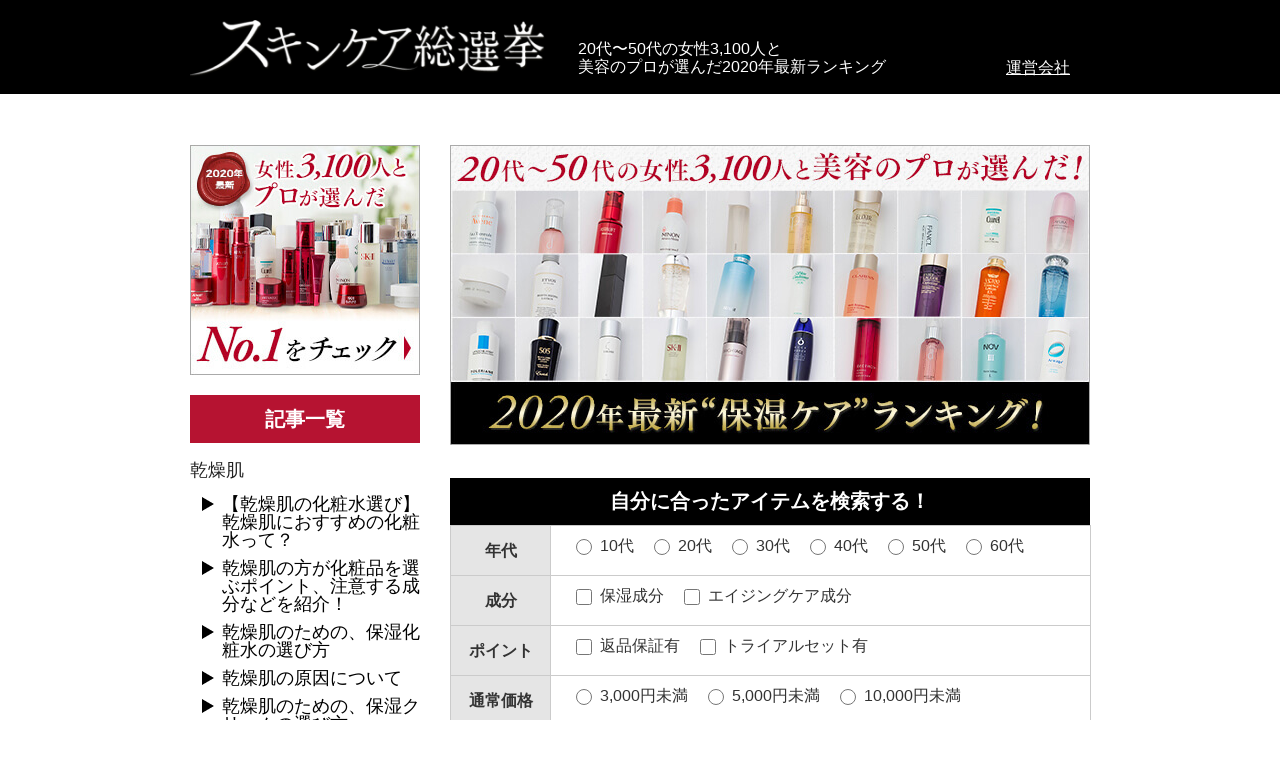

--- FILE ---
content_type: text/html; charset=UTF-8
request_url: https://delicate-skin.com/af/?sort=ranking
body_size: 58513
content:
<script>(function(html){html.className = html.className.replace(/\bno-js\b/,'js')})(document.documentElement);</script>
<title>HOME &#8211; 2020年最新 スキンケア総選挙</title>
<link rel='dns-prefetch' href='//s.w.org' />
<link rel="alternate" type="application/rss+xml" title="2020年最新 スキンケア総選挙 &raquo; フィード" href="https://delicate-skin.com/feed/" />
<link rel="alternate" type="application/rss+xml" title="2020年最新 スキンケア総選挙 &raquo; コメントフィード" href="https://delicate-skin.com/comments/feed/" />
<link rel='stylesheet' id='wp-block-library-css'  href='https://delicate-skin.com/delicate-skin/wp-includes/css/dist/block-library/style.min.css?ver=5.6.16' type='text/css' media='all' />
<link rel='stylesheet' id='wp-block-library-theme-css'  href='https://delicate-skin.com/delicate-skin/wp-includes/css/dist/block-library/theme.min.css?ver=5.6.16' type='text/css' media='all' />
<link rel='stylesheet' id='wp-pagenavi-css'  href='https://delicate-skin.com/delicate-skin/wp-content/plugins/wp-pagenavi/pagenavi-css.css?ver=2.70' type='text/css' media='all' />
<link rel='stylesheet' id='twentyseventeen-style-css'  href='https://delicate-skin.com/delicate-skin/wp-content/themes/delicate-skin/style.css?ver=5.6.16' type='text/css' media='all' />
<link rel='stylesheet' id='twentyseventeen-block-style-css'  href='https://delicate-skin.com/delicate-skin/wp-content/themes/delicate-skin/assets/css/blocks.css?ver=1.1' type='text/css' media='all' />
<!--[if lt IE 9]>
<link rel='stylesheet' id='twentyseventeen-ie8-css'  href='https://delicate-skin.com/delicate-skin/wp-content/themes/delicate-skin/assets/css/ie8.css?ver=1.0' type='text/css' media='all' />
<![endif]-->
<!--[if lt IE 9]>
<script type='text/javascript' src='https://delicate-skin.com/delicate-skin/wp-content/themes/delicate-skin/assets/js/html5.js?ver=3.7.3' id='html5-js'></script>
<![endif]-->
<script type='text/javascript' src='https://delicate-skin.com/delicate-skin/wp-includes/js/jquery/jquery.min.js?ver=3.5.1' id='jquery-core-js'></script>
<script type='text/javascript' src='https://delicate-skin.com/delicate-skin/wp-includes/js/jquery/jquery-migrate.min.js?ver=3.3.2' id='jquery-migrate-js'></script>
<link rel="https://api.w.org/" href="https://delicate-skin.com/wp-json/" /><link rel="alternate" type="application/json" href="https://delicate-skin.com/wp-json/wp/v2/pages/931" /><link rel="EditURI" type="application/rsd+xml" title="RSD" href="https://delicate-skin.com/delicate-skin/xmlrpc.php?rsd" />
<link rel="wlwmanifest" type="application/wlwmanifest+xml" href="https://delicate-skin.com/delicate-skin/wp-includes/wlwmanifest.xml" /> 
<meta name="generator" content="WordPress 5.6.16" />
<link rel="canonical" href="https://delicate-skin.com/af/" />
<link rel='shortlink' href='https://delicate-skin.com/?p=931' />
<link rel="alternate" type="application/json+oembed" href="https://delicate-skin.com/wp-json/oembed/1.0/embed?url=https%3A%2F%2Fdelicate-skin.com%2Faf%2F" />
<link rel="alternate" type="text/xml+oembed" href="https://delicate-skin.com/wp-json/oembed/1.0/embed?url=https%3A%2F%2Fdelicate-skin.com%2Faf%2F&#038;format=xml" />
<style type="text/css">.recentcomments a{display:inline !important;padding:0 !important;margin:0 !important;}</style><!DOCTYPE html>
<html lang="ja" class="no-js no-svg">
<head>
<meta charset="UTF-8">
<meta name="viewport" content="width=device-width, initial-scale=1.0, maximum-scale=1.0, minimum-scale=1.0">
<link rel="profile" href="https://gmpg.org/xfn/11">
<!-- Google Tag Manager -->
<script>(function(w,d,s,l,i){w[l]=w[l]||[];w[l].push({'gtm.start':
new Date().getTime(),event:'gtm.js'});var f=d.getElementsByTagName(s)[0],
j=d.createElement(s),dl=l!='dataLayer'?'&l='+l:'';j.async=true;j.src=
'https://www.googletagmanager.com/gtm.js?id='+i+dl;f.parentNode.insertBefore(j,f);
})(window,document,'script','dataLayer','GTM-5RTVW6');</script>
<!-- End Google Tag Manager -->

<!-- ========== META & TITLE ========== -->
<meta http-equiv="Content-Type" content="text/html; charset=UTF-8">
<meta http-equiv="X-UA-Compatible" content="IE=edge">
<meta name="format-detection" content="telephone=no">
<meta name="keywords" content="保湿化粧品,保湿,保湿力,保湿スキンケア,乾燥肌,敏感肌,ランキング,人気,美容ライター,口コミ,キュレル,dプログラム,ノブ,ライスフォース,アスタリフト，ディセンシア,アテニア,米肌,アクセーヌ,ミノン,ビーグレン,ヒフミド" />
<meta name="description" content="新作＆人気商品、36本！ぜ～んぶ自腹買いして辛口テスト！2020年最新 スキンケア総選挙" />
<link rel="icon" href="https://delicate-skin.com/delicate-skin/wp-content/themes/delicate-skin/assets/images/common/favicon.ico">
<!-- ========== CSS ========== -->
<link href="https://fonts.googleapis.com/css?family=Ibarra+Real+Nova|Noto+Serif+JP&display=swap" rel="stylesheet">
<link rel="stylesheet" href="https://delicate-skin.com/delicate-skin/wp-content/themes/delicate-skin/assets/css/reset.css">
<link rel="stylesheet" href="https://delicate-skin.com/delicate-skin/wp-content/themes/delicate-skin/assets/css/style.css" media="screen and (min-width:770px)">
<link rel="stylesheet" href="https://delicate-skin.com/delicate-skin/wp-content/themes/delicate-skin/assets/css/style_sp.css" media="screen and (max-width:769px)">
<!-- ========== JS ========== -->
<script src="//ajax.googleapis.com/ajax/libs/jquery/1.11.3/jquery.min.js"></script>
<script src="//cdnjs.cloudflare.com/ajax/libs/iScroll/5.1.3/iscroll.min.js"></script>
<script src="https://cdnjs.cloudflare.com/ajax/libs/drawer/3.2.2/js/drawer.min.js"></script>
<script type="text/javascript" src="https://delicate-skin.com/delicate-skin/wp-content/themes/delicate-skin/assets/js/function.js"></script>
<script type="text/javascript" src="https://delicate-skin.com/delicate-skin/wp-content/themes/delicate-skin/assets/js/html5shiv.js"></script>
<script type="text/javascript" src="https://delicate-skin.com/delicate-skin/wp-content/themes/delicate-skin/assets/js/jquery.rwdImageMaps.min.js"></script>
</head>
<body data-rsssl=1>
<div id="page-top"></div>
<header class="header">
    <div class="header__wrapper">
       <a href="https://delicate-skin.com/af/"><h1><img src="https://delicate-skin.com/delicate-skin/wp-content/themes/delicate-skin/assets/images/common/header/title.png" alt="スキンケア総選挙"></h1></a>
        <p class="header__text">20代〜50代の女性3,100人と<br>美容のプロが選んだ2020年最新ランキング</p>
        <div class="header__btn">
            <div></div>
            <div></div>
            <div></div>
        </div>
        <nav class="header_pc">
            <a href="https://delicate-skin.com/af/company/" class="header__company">運営会社</a>
        </nav>   
    </div>
</header>

<nav class="nav_sp">
    <ul>
        <li><a href="https://delicate-skin.com/af/">TOP</a></li>
        <li><a href="https://delicate-skin.com/af/?sort=ranking">総合ランキング</a></li>
        <li><a class="header__block--child_title">商品一覧</a>
        <ul class="header__block--child">
            <li><a href='https://delicate-skin.com/cosmetics/%e3%83%ad%e3%83%bc%e3%82%b7%e3%83%a7%e3%83%b3-%e3%82%b3%e3%83%b3%e3%82%bb%e3%83%b3%e3%83%88%e3%83%ac%e3%83%bc%e3%83%88/?count=1''>アヤナス ローション コンセントレート</a></li><li><a href='https://delicate-skin.com/cosmetics/%e3%83%a2%e3%82%a4%e3%82%b9%e3%83%88%e3%83%ad%e3%83%bc%e3%82%b7%e3%83%a7%e3%83%b3/?count=2''>モイストローション</a></li><li><a href='https://delicate-skin.com/cosmetics/%e3%83%95%e3%82%a7%e3%82%a4%e3%82%b7%e3%83%a3%e3%83%ab-%e3%83%88%e3%83%aa%e3%83%bc%e3%83%88%e3%83%a1%e3%83%b3%e3%83%88-%e3%82%a8%e3%83%83%e3%82%bb%e3%83%b3%e3%82%b9/?count=3''>フェイシャル トリートメント エッセンス</a></li><li><a href='https://delicate-skin.com/cosmetics/%e3%83%87%e3%82%a3%e3%83%bc%e3%83%97%e3%83%a2%e3%82%a4%e3%82%b9%e3%83%81%e3%83%a5%e3%82%a2%e3%83%ad%e3%83%bc%e3%82%b7%e3%83%a7%e3%83%b3/?count=4''>ディープモイスチュアローション</a></li><li><a href='https://delicate-skin.com/cosmetics/%e8%82%8c%e6%bd%a4%e5%8c%96%e7%b2%a7%e6%b0%b4/?count=5''>肌潤化粧水</a></li><li><a href='https://delicate-skin.com/cosmetics/%e3%82%a8%e3%83%83%e3%82%bb%e3%83%b3%e3%82%b9%e3%83%ad%e3%83%bc%e3%82%b7%e3%83%a7%e3%83%b3/?count=6''>エッセンスローション</a></li><li><a href='https://delicate-skin.com/cosmetics/%e3%83%a2%e3%82%a4%e3%82%b9%e3%83%88%e3%83%aa%e3%83%95%e3%82%a1%e3%82%a4%e3%83%b3/?count=7''>モイストリファイン</a></li><li><a href='https://delicate-skin.com/cosmetics/vc100%e3%82%a8%e3%83%83%e3%82%bb%e3%83%b3%e3%82%b9%e3%83%ad%e3%83%bc%e3%82%b7%e3%83%a7%e3%83%b3ex/?count=8''>VC100エッセンスローションEX</a></li><li><a href='https://delicate-skin.com/cosmetics/qusome%e3%83%ad%e3%83%bc%e3%82%b7%e3%83%a7%e3%83%b3/?count=9''>QuSomeローション</a></li><li><a href='https://delicate-skin.com/cosmetics/%e3%82%bf%e3%82%ab%e3%83%9f%e3%83%ad%e3%83%bc%e3%82%b7%e3%83%a7%e3%83%b3%e2%85%a1/?count=10''>タカミローションⅡ</a></li><li><a href='https://delicate-skin.com/cosmetics/%e3%83%a2%e3%82%a4%e3%82%b9%e3%83%81%e3%83%a3%e3%83%a9%e3%82%a4%e3%82%b8%e3%83%b3%e3%82%b0%e3%83%ad%e3%83%bc%e3%82%b7%e3%83%a7%e3%83%b3/?count=11''>モイスチャライジングローション</a></li><li><a href='https://delicate-skin.com/cosmetics/%e3%82%b6%e3%83%bb%e3%82%bf%e3%82%a4%e3%83%a0r%e3%82%a2%e3%82%af%e3%82%a2/?count=12''>ザ・タイムRアクア</a></li><li><a href='https://delicate-skin.com/cosmetics/%e3%83%90%e3%83%a9%e3%83%b3%e3%82%b7%e3%83%b3%e3%82%b0%e3%83%97%e3%83%a9%e3%82%a4%e3%83%9e%e3%83%bc%e3%82%bb%e3%83%b3%e3%82%b7%e3%83%86%e3%82%a3%e3%83%96ex/?count=13''>バランシングプライマーセンシティブEX</a></li><li><a href='https://delicate-skin.com/cosmetics/%e3%82%af%e3%83%a9%e3%83%aa%e3%83%95%e3%82%a1%e3%82%a4%e3%83%b3%e3%82%b0%e3%83%88%e3%83%8a%e3%83%bc/?count=14''>クラリファイングトナー</a></li><li><a href='https://delicate-skin.com/cosmetics/%e3%83%88%e3%83%bc%e3%83%8b%e3%83%b3%e3%82%b0%e3%83%ad%e3%83%bc%e3%82%b7%e3%83%a7%e3%83%b3%e3%82%a8%e3%82%ad%e3%82%b9%e3%83%88%e3%83%a9%e3%82%b3%e3%83%b3%e3%83%95%e3%82%a9%e3%83%bc%e3%83%88/?count=15''>トーニングローションエキストラコンフォート</a></li>        </ul>
        </li>
        <li><a href="#" class="header__block--child_title">記事一覧</a>
        <ul class="header__block--child">
            <li><h4>乾燥肌</h4></li>
            <li><a href='https://delicate-skin.com/archive_y/cat1-13/?y=2'>【乾燥肌の化粧水選び】 乾燥肌におすすめの化粧水って？</a></li><li><a href='https://delicate-skin.com/archive_y/cat1-14/?y=2'>乾燥肌の方が化粧品を選ぶポイント、注意する成分などを紹介！</a></li><li><a href='https://delicate-skin.com/archive_y/cat1-12/?y=2'>乾燥肌のための、保湿化粧水の選び方</a></li><li><a href='https://delicate-skin.com/archive_y/cat1-15/?y=2'>乾燥肌の原因について</a></li><li><a href='https://delicate-skin.com/archive_y/cat1-11/?y=2'>乾燥肌のための、保湿クリームの選び方</a></li>            <li><h4 class="child">年齢肌</h4></li>
            <li><a href='https://delicate-skin.com/archive_y/cat2-9/?y=2'>唇が荒れる原因と対策について</a></li><li><a href='https://delicate-skin.com/archive_y/cat2-16/?y=2'>肌荒れの原因と正しいスキンケアについて</a></li><li><a href='https://delicate-skin.com/archive_y/cat2-17/?y=2'>敏感肌とは?</a></li><li><a href='https://delicate-skin.com/archive_y/cat2-18/?y=2'>敏感肌と花粉症の関係について</a></li><li><a href='https://delicate-skin.com/archive_y/cat2-15/?y=2'>肌荒れ時におすすめの化粧品</a></li>            <li><h4 class="child">敏感肌</h4></li>
            <li><a href='https://delicate-skin.com/archive_y/cat3-1/?y=2'>ほうれい線の原因</a></li><li><a href='https://delicate-skin.com/archive_y/cat3-2/?y=2'>もう肌荒れしたくない！肌荒れの原因と、対策は？</a></li><li><a href='https://delicate-skin.com/archive_y/cat3-3/?y=2'>気になる小ジワ、改善するには？</a></li>        </ul>
        </li>
        <li><a href="https://delicate-skin.com/af/company/">運営者情報</a></li>
        <li><a href="https://delicate-skin.com/delicate-skin/wp-content/themes/delicate-skin/assets/pdf/rank_2.pdf">調査概要</a></li>
    </ul>
</nav>  
<!-- /.header -->

<div class="wrapper clearfix">
	<div class="main">

					<h2 class="top-title"><img src="https://delicate-skin.com/delicate-skin/wp-content/themes/delicate-skin/assets/images/top/top_title.jpg" alt="20代〜50代の女性3,100人と<br>美容のプロが選んだ！2020年最新“保湿ケア”ランキング！"></h2>
		
		<div class="searchform">
			<form action="" method="post">
				<table class="searchform__box">
					<thead>
						<tr>
							<th colspan="2">自分に合ったアイテムを検索する！</th>
						</tr>
					</thead>
					<tbody>
						<tr>
							<th class="clearfix">年代</th>
							<td>
								<ul>
									<li><label><input type="radio" name="search_age" value="10代" class="checkbox_input" ><span class="checkbox_parts">10代</span></label></li>
									<li><label><input type="radio" name="search_age" value="20代" class="checkbox_input" ><span class="checkbox_parts">20代</span></label></li>
									<li><label><input type="radio" name="search_age" value="30代" class="checkbox_input" ><span class="checkbox_parts">30代</span></label></li>
									<li><label><input type="radio" name="search_age" value="40代" class="checkbox_input" ><span class="checkbox_parts">40代</span></label></li>
									<li><label><input type="radio" name="search_age" value="50代" class="checkbox_input" ><span class="checkbox_parts">50代</span></label></li>
									<li><label><input type="radio" name="search_age" value="60代" class="checkbox_input" ><span class="checkbox_parts">60代</span></label></li>
								</ul>
							</td>
						</tr>
						<tr style="display: none;">
							<th>肌悩み</th>
							<td>
								<ul>
									<li><label><input type="radio" name="cat_name" value="乾燥肌" class="checkbox_input"  checked><span class="checkbox_parts">乾燥肌</span></label></li>
									<li><label><input type="radio" name="cat_name" value="敏感肌" class="checkbox_input" ><span class="checkbox_parts">敏感肌</span></label></li>
									<li><label><input type="radio" name="cat_name" value="年齢肌" class="checkbox_input" ><span class="checkbox_parts">年齢肌</span></label></li>
									<li><label><input type="radio" name="cat_name" value="脂性肌" class="checkbox_input" ><span class="checkbox_parts">脂性肌</span></label></li>
									<li><label><input type="radio" name="cat_name" value="ニキビ肌" class="checkbox_input" ><span class="checkbox_parts">ニキビ肌</span></label></li>
								</ul>
							</td>
						</tr>
						<tr>
							<th>成分</th>
							<td>
								<ul>
									<li><label><input type="checkbox" name="skin_1" value="true" class="checkbox_input" ><span class="checkbox_parts">保湿成分</span></label></li>
									<li><label><input type="checkbox" name="skin_2" value="true" class="checkbox_input" ><span class="checkbox_parts">エイジングケア成分</span></label></li>
								</ul>
							</td>
						</tr>
						<tr>
							<th>ポイント</th>
							<td>
								<ul>
									<li><label><input type="checkbox" name="support" value="true" class="checkbox_input" ><span class="checkbox_parts">返品保証有</span></label></li>
									<li><label><input type="checkbox" name="traial" value="true" class="checkbox_input" ><span class="checkbox_parts">トライアルセット有</span></label></li>
								</ul>
							</td>
						</tr>
						<tr>
							<th>通常価格</th>
							<td>
								<ul>
									<li><label><input type="radio" name="price" value="3000" class="checkbox_input" ><span class="checkbox_parts">3,000円<br class="br_pc">未満</span></label></li>
									<li><label><input type="radio" name="price" value="5000" class="checkbox_input" ><span class="checkbox_parts">5,000円<br class="br_pc">未満</span></label></li>
									<li><label><input type="radio" name="price" value="10000" class="checkbox_input" ><span class="checkbox_parts">10,000円<br class="br_pc">未満</span></label></li>
								</ul>
							</td>
						</tr>
					</tbody>
				</table>
				<!-- <button class="searchform__btn">検索する</button> -->
				<div class="searchform__btn">
				    <input type="submit" name="search_item" value="検索する">
				</div>
			</form>
		</div>

		<!-- /.searchform -->

				<section class="top_lanking">
			<table>
				<thead>
					<tr>
						<th colspan="6">多くの女性が支持した！<br class="sp_br">実力派保湿アイテムランキング！</th>
					</tr>
				</thead>
				<tbody>
					<tr>
						<th>&nbsp;</th>
						<th>商品</th>
						<th>価格<br>内容量<br>トライアル</th>
						<th>保湿力</th>
						<th>成分</th>
						<th>保湿力</th>
					</tr>
                                                            <tr>
                        <td><span>第1位</span></td>						<td><img src="https://delicate-skin.com/delicate-skin/wp-content/uploads/2019/12/01-1.png" class="lank-img" alt="アヤナス ローション コンセントレートDECENCIA&nbsp"><br><a href="https://delicate-skin.com/cosmetics/%e3%83%ad%e3%83%bc%e3%82%b7%e3%83%a7%e3%83%b3-%e3%82%b3%e3%83%b3%e3%82%bb%e3%83%b3%e3%83%88%e3%83%ac%e3%83%bc%e3%83%88/?count=1">アヤナス ローション コンセントレートDECENCIA&nbsp</a></td>
						<td>
						5000円<br>125ml<br>
                            <span>有り／980円</span>                        </td>
						<td><img src="https://delicate-skin.com/delicate-skin/wp-content/themes/delicate-skin/assets/images/common/lank/pic__a_plus.png"></td>
						<td><img src="https://delicate-skin.com/delicate-skin/wp-content/themes/delicate-skin/assets/images/common/lank/pic__a.png"></td>
						<td><img src="https://delicate-skin.com/delicate-skin/wp-content/themes/delicate-skin/assets/images/common/lank/pic__a.png"></td>
                       </tr>
                                            <tr>
                        <td>第2位</td>						<td><img src="https://delicate-skin.com/delicate-skin/wp-content/uploads/2019/12/02.png" class="lank-img" alt="モイストローションアスタリフト&nbsp"><br><a href="https://delicate-skin.com/cosmetics/%e3%83%a2%e3%82%a4%e3%82%b9%e3%83%88%e3%83%ad%e3%83%bc%e3%82%b7%e3%83%a7%e3%83%b3/?count=2">モイストローションアスタリフト&nbsp</a></td>
						<td>
						3800円<br>130ml<br>
                            <span>有り／1080円</span>                        </td>
						<td><img src="https://delicate-skin.com/delicate-skin/wp-content/themes/delicate-skin/assets/images/common/lank/pic__a.png"></td>
						<td><img src="https://delicate-skin.com/delicate-skin/wp-content/themes/delicate-skin/assets/images/common/lank/pic__a.png"></td>
						<td><img src="https://delicate-skin.com/delicate-skin/wp-content/themes/delicate-skin/assets/images/common/lank/pic__b_plus.png"></td>
                       </tr>
                                            <tr>
                        <td>第3位</td>						<td><img src="https://delicate-skin.com/delicate-skin/wp-content/uploads/2019/12/03.png" class="lank-img" alt="フェイシャル トリートメント エッセンスSK=Ⅱ&nbsp"><br><a href="https://delicate-skin.com/cosmetics/%e3%83%95%e3%82%a7%e3%82%a4%e3%82%b7%e3%83%a3%e3%83%ab-%e3%83%88%e3%83%aa%e3%83%bc%e3%83%88%e3%83%a1%e3%83%b3%e3%83%88-%e3%82%a8%e3%83%83%e3%82%bb%e3%83%b3%e3%82%b9/?count=3">フェイシャル トリートメント エッセンスSK=Ⅱ&nbsp</a></td>
						<td>
						22000円<br>160ml<br>
                            無し                        </td>
						<td><img src="https://delicate-skin.com/delicate-skin/wp-content/themes/delicate-skin/assets/images/common/lank/pic__b_plus.png"></td>
						<td><img src="https://delicate-skin.com/delicate-skin/wp-content/themes/delicate-skin/assets/images/common/lank/pic__b_plus.png"></td>
						<td><img src="https://delicate-skin.com/delicate-skin/wp-content/themes/delicate-skin/assets/images/common/lank/pic__a.png"></td>
                       </tr>
                                            <tr>
                        <td>第4位</td>						<td><img src="https://delicate-skin.com/delicate-skin/wp-content/uploads/2019/12/04.png" class="lank-img" alt="ディープモイスチュアローションライスフォース&nbsp"><br><a href="https://delicate-skin.com/cosmetics/%e3%83%87%e3%82%a3%e3%83%bc%e3%83%97%e3%83%a2%e3%82%a4%e3%82%b9%e3%83%81%e3%83%a5%e3%82%a2%e3%83%ad%e3%83%bc%e3%82%b7%e3%83%a7%e3%83%b3/?count=4">ディープモイスチュアローションライスフォース&nbsp</a></td>
						<td>
						8000円<br>120ml<br>
                            <span>有り／3500円</span>                        </td>
						<td><img src="https://delicate-skin.com/delicate-skin/wp-content/themes/delicate-skin/assets/images/common/lank/pic__b_plus.png"></td>
						<td><img src="https://delicate-skin.com/delicate-skin/wp-content/themes/delicate-skin/assets/images/common/lank/pic__b_plus.png"></td>
						<td><img src="https://delicate-skin.com/delicate-skin/wp-content/themes/delicate-skin/assets/images/common/lank/pic__b_plus.png"></td>
                       </tr>
                                            <tr>
                        <td>第5位</td>						<td><img src="https://delicate-skin.com/delicate-skin/wp-content/uploads/2019/12/05.png" class="lank-img" alt="肌潤化粧水米肌&nbsp"><br><a href="https://delicate-skin.com/cosmetics/%e8%82%8c%e6%bd%a4%e5%8c%96%e7%b2%a7%e6%b0%b4/?count=5">肌潤化粧水米肌&nbsp</a></td>
						<td>
						5000円<br>120ml<br>
                            <span>有り／1527円</span>                        </td>
						<td><img src="https://delicate-skin.com/delicate-skin/wp-content/themes/delicate-skin/assets/images/common/lank/pic__b_plus.png"></td>
						<td><img src="https://delicate-skin.com/delicate-skin/wp-content/themes/delicate-skin/assets/images/common/lank/pic__b.png"></td>
						<td><img src="https://delicate-skin.com/delicate-skin/wp-content/themes/delicate-skin/assets/images/common/lank/pic__b.png"></td>
                       </tr>
                        				</tbody>
			</table>
		</section>
		<!-- /.top_lanking  -->
		
		<!-- <div class="searchbox">
			<p>【並び替え条件（絞り込み）】</p>
			<form action="#">
				<div class="searchbox__1colom">
					<label><input type="checkbox" name="type" value="A" class="checkbox_input"><span class="checkbox_parts">全商品一覧</span></label>
					<label><input type="checkbox" name="type" value="B" class="checkbox_input"><span class="checkbox_parts">トライアルあり</span></label>
					<label class="sp_last"><input type="checkbox" name="type" value="C" class="checkbox_input"><span class="checkbox_parts">保湿力評価</span></label>
				</div>
				<div class="searchbox__2colom clearfix">
					<label><input type="checkbox" name="type" value="D" class="checkbox_input"><span class="checkbox_parts">成分評価</span></label>
					<label class="last"><input type="checkbox" name="type" value="E" class="checkbox_input"><span class="checkbox_parts">使用感評価</span></label>
				</div>
			</form>
		</div> -->
		<!-- /.searchbox -->

				
				<section class="product">
			<h2>
				<span>1位.</span>
				<div class="maker">DECENCIA</div>アヤナス ローション コンセントレート			</h2>
			<div class="product__wrapper">
				<div class="product__image">
					<img src="https://delicate-skin.com/delicate-skin/wp-content/uploads/2019/12/01-1.png" alt="アヤナス ローション コンセントレート">
				</div>
				<div class="product__evaluation">
					<h3>段違いの保湿力でしっとり感抜群！ オルビスグループの技術力がすごい！</h3>
					<ul>
						<li>コラーゲンをバックアップする成分入り。</li>
						<li>浸透力を考え、保湿成分セラミドをナノ化。</li>
						<li>“与える”と“生み出す”を両実現した化粧水。</li>
					</ul>
					<table>
						<thead>
							<tr>
								<th>保湿力</th>
								<th>成分</th>
								<th>使用感</th>
								<th>トライアル</th>
								<th>保証</th>
							</tr>
						</thead>
						<tbody>
							<tr>
								<td><img src="https://delicate-skin.com/delicate-skin/wp-content/themes/delicate-skin/assets/images/common/lank/pic__a_plus.png"></td>
								<td><img src="https://delicate-skin.com/delicate-skin/wp-content/themes/delicate-skin/assets/images/common/lank/pic__a.png"></td>
								<td><img src="https://delicate-skin.com/delicate-skin/wp-content/themes/delicate-skin/assets/images/common/lank/pic__a.png"></td>
								<td>
								有り								</td>
								
								<td>
								有り								</td>
							</tr>
						</tbody>
					</table>
				</div>
				<div class="product__link">
					<ul>
						<li><a href="https://delicate-skin.com/cosmetics/%e3%83%ad%e3%83%bc%e3%82%b7%e3%83%a7%e3%83%b3-%e3%82%b3%e3%83%b3%e3%82%bb%e3%83%b3%e3%83%88%e3%83%ac%e3%83%bc%e3%83%88/?count=1" class="btn__more">詳細を見る</a></li>
						<li><a href="https://www.decencia.co.jp/nccp/X-ay0001.html?utm_source=googlerank&utm_medium=cpc&utm_campaign=ayanasu_1" class="btn__offical">公式サイト</a></li>
					</ul>
				</div>
			</div>
		</section><!-- /.product -->
		<!-- /.product No1 -->
				<section class="product">
			<h2>
				<span>2位.</span>
				<div class="maker">アスタリフト</div>モイストローション			</h2>
			<div class="product__wrapper">
				<div class="product__image">
					<img src="https://delicate-skin.com/delicate-skin/wp-content/uploads/2019/12/02.png" alt="モイストローション">
				</div>
				<div class="product__evaluation">
					<h3>潤いが浸透していく感じがイイ！ 肌のすみずみまで満たすしっとり感！ </h3>
					<ul>
						<li>独自成分“CLリフレッシャー”配合。</li>
						<li>しっかりとしたテクスチャー。</li>
						<li>富士フイルムが開発した化粧水。</li>
					</ul>
					<table>
						<thead>
							<tr>
								<th>保湿力</th>
								<th>成分</th>
								<th>使用感</th>
								<th>トライアル</th>
								<th>保証</th>
							</tr>
						</thead>
						<tbody>
							<tr>
								<td><img src="https://delicate-skin.com/delicate-skin/wp-content/themes/delicate-skin/assets/images/common/lank/pic__a.png"></td>
								<td><img src="https://delicate-skin.com/delicate-skin/wp-content/themes/delicate-skin/assets/images/common/lank/pic__a.png"></td>
								<td><img src="https://delicate-skin.com/delicate-skin/wp-content/themes/delicate-skin/assets/images/common/lank/pic__b_plus.png"></td>
								<td>
								有り								</td>
								
								<td>
								無し								</td>
							</tr>
						</tbody>
					</table>
				</div>
				<div class="product__link">
					<ul>
						<li><a href="https://delicate-skin.com/cosmetics/%e3%83%a2%e3%82%a4%e3%82%b9%e3%83%88%e3%83%ad%e3%83%bc%e3%82%b7%e3%83%a7%e3%83%b3/?count=2" class="btn__more">詳細を見る</a></li>
						<li><a href="https://h-jp.fujifilm.com/products/astalift/skincare/100304000000.html" class="btn__offical">公式サイト</a></li>
					</ul>
				</div>
			</div>
		</section><!-- /.product -->
		<!-- /.product No1 -->
				<section class="product">
			<h2>
				<span>3位.</span>
				<div class="maker">SK=Ⅱ</div>フェイシャル トリートメント エッセンス			</h2>
			<div class="product__wrapper">
				<div class="product__image">
					<img src="https://delicate-skin.com/delicate-skin/wp-content/uploads/2019/12/03.png" alt="フェイシャル トリートメント エッセンス">
				</div>
				<div class="product__evaluation">
					<h3>一度は使ってみたいSK-Ⅱの化粧水は 肌本来の機能を助けるバランス型！ </h3>
					<ul>
						<li>ロングセラー説明不要の愛され商品。</li>
						<li>馴染みの良いテクスチャー。</li>
						<li>しっとりやさしい使い心地。</li>
					</ul>
					<table>
						<thead>
							<tr>
								<th>保湿力</th>
								<th>成分</th>
								<th>使用感</th>
								<th>トライアル</th>
								<th>保証</th>
							</tr>
						</thead>
						<tbody>
							<tr>
								<td><img src="https://delicate-skin.com/delicate-skin/wp-content/themes/delicate-skin/assets/images/common/lank/pic__b_plus.png"></td>
								<td><img src="https://delicate-skin.com/delicate-skin/wp-content/themes/delicate-skin/assets/images/common/lank/pic__b_plus.png"></td>
								<td><img src="https://delicate-skin.com/delicate-skin/wp-content/themes/delicate-skin/assets/images/common/lank/pic__a.png"></td>
								<td>
								無し								</td>
								
								<td>
								無し								</td>
							</tr>
						</tbody>
					</table>
				</div>
				<div class="product__link">
					<ul>
						<li><a href="https://delicate-skin.com/cosmetics/%e3%83%95%e3%82%a7%e3%82%a4%e3%82%b7%e3%83%a3%e3%83%ab-%e3%83%88%e3%83%aa%e3%83%bc%e3%83%88%e3%83%a1%e3%83%b3%e3%83%88-%e3%82%a8%e3%83%83%e3%82%bb%e3%83%b3%e3%82%b9/?count=3" class="btn__more">詳細を見る</a></li>
						<li><a href="https://sk-ii.jp/product/facial-treatment-essence" class="btn__offical">公式サイト</a></li>
					</ul>
				</div>
			</div>
		</section><!-- /.product -->
		<!-- /.product No1 -->
				<section class="product">
			<h2>
				<span>4位.</span>
				<div class="maker">ライスフォース</div>ディープモイスチュアローション			</h2>
			<div class="product__wrapper">
				<div class="product__image">
					<img src="https://delicate-skin.com/delicate-skin/wp-content/uploads/2019/12/04.png" alt="ディープモイスチュアローション">
				</div>
				<div class="product__evaluation">
					<h3>「肌の水分保持能を改善する」 薬用保湿化粧水で肌を変える！</h3>
					<ul>
						<li>お米の力でうるおい肌へ導く。</li>
						<li>有効成分“ライスパワーNo.11エキス”。</li>
						<li>角質層にじっくり浸透。</li>
					</ul>
					<table>
						<thead>
							<tr>
								<th>保湿力</th>
								<th>成分</th>
								<th>使用感</th>
								<th>トライアル</th>
								<th>保証</th>
							</tr>
						</thead>
						<tbody>
							<tr>
								<td><img src="https://delicate-skin.com/delicate-skin/wp-content/themes/delicate-skin/assets/images/common/lank/pic__b_plus.png"></td>
								<td><img src="https://delicate-skin.com/delicate-skin/wp-content/themes/delicate-skin/assets/images/common/lank/pic__b_plus.png"></td>
								<td><img src="https://delicate-skin.com/delicate-skin/wp-content/themes/delicate-skin/assets/images/common/lank/pic__b_plus.png"></td>
								<td>
								有り								</td>
								
								<td>
								有り								</td>
							</tr>
						</tbody>
					</table>
				</div>
				<div class="product__link">
					<ul>
						<li><a href="https://delicate-skin.com/cosmetics/%e3%83%87%e3%82%a3%e3%83%bc%e3%83%97%e3%83%a2%e3%82%a4%e3%82%b9%e3%83%81%e3%83%a5%e3%82%a2%e3%83%ad%e3%83%bc%e3%82%b7%e3%83%a7%e3%83%b3/?count=4" class="btn__more">詳細を見る</a></li>
						<li><a href="https://www.riceforce.com/stc/item/deep/lotion.aspx" class="btn__offical">公式サイト</a></li>
					</ul>
				</div>
			</div>
		</section><!-- /.product -->
		<!-- /.product No1 -->
				<section class="product">
			<h2>
				<span>5位.</span>
				<div class="maker">米肌</div>肌潤化粧水			</h2>
			<div class="product__wrapper">
				<div class="product__image">
					<img src="https://delicate-skin.com/delicate-skin/wp-content/uploads/2019/12/05.png" alt="肌潤化粧水">
				</div>
				<div class="product__evaluation">
					<h3>ゴワついた角層をやわらかくほぐし ふっくら・しっとり肌に</h3>
					<ul>
						<li>毛穴の目立たない肌へとサポート。</li>
						<li>発酵由来のとろみのあるテクスチャー。</li>
						<li>“角層柔軟オイル”配合で、肌をほぐします。</li>
					</ul>
					<table>
						<thead>
							<tr>
								<th>保湿力</th>
								<th>成分</th>
								<th>使用感</th>
								<th>トライアル</th>
								<th>保証</th>
							</tr>
						</thead>
						<tbody>
							<tr>
								<td><img src="https://delicate-skin.com/delicate-skin/wp-content/themes/delicate-skin/assets/images/common/lank/pic__b_plus.png"></td>
								<td><img src="https://delicate-skin.com/delicate-skin/wp-content/themes/delicate-skin/assets/images/common/lank/pic__b.png"></td>
								<td><img src="https://delicate-skin.com/delicate-skin/wp-content/themes/delicate-skin/assets/images/common/lank/pic__b.png"></td>
								<td>
								有り								</td>
								
								<td>
								無し								</td>
							</tr>
						</tbody>
					</table>
				</div>
				<div class="product__link">
					<ul>
						<li><a href="https://delicate-skin.com/cosmetics/%e8%82%8c%e6%bd%a4%e5%8c%96%e7%b2%a7%e6%b0%b4/?count=5" class="btn__more">詳細を見る</a></li>
						<li><a href="https://maison.kose.co.jp/site/g/gPRJL" class="btn__offical">公式サイト</a></li>
					</ul>
				</div>
			</div>
		</section><!-- /.product -->
		<!-- /.product No1 -->
				<section class="product">
			<h2>
				<span>6位.</span>
				<div class="maker">ヒフミド</div>エッセンスローション			</h2>
			<div class="product__wrapper">
				<div class="product__image">
					<img src="https://delicate-skin.com/delicate-skin/wp-content/uploads/2019/12/06.png" alt="エッセンスローション">
				</div>
				<div class="product__evaluation">
					<h3>カサつき、乾燥が気になる敏感肌を ヒト型セラミドでしっかり守る！</h3>
					<ul>
						<li>角質層のすみずみまでうるおいを与える。</li>
						<li>3種類の“ヒト型セラミド”を配合。</li>
						<li>肌へのやさしさにこだわった化粧水。</li>
					</ul>
					<table>
						<thead>
							<tr>
								<th>保湿力</th>
								<th>成分</th>
								<th>使用感</th>
								<th>トライアル</th>
								<th>保証</th>
							</tr>
						</thead>
						<tbody>
							<tr>
								<td><img src="https://delicate-skin.com/delicate-skin/wp-content/themes/delicate-skin/assets/images/common/lank/pic__b_plus.png"></td>
								<td><img src="https://delicate-skin.com/delicate-skin/wp-content/themes/delicate-skin/assets/images/common/lank/pic__b.png"></td>
								<td><img src="https://delicate-skin.com/delicate-skin/wp-content/themes/delicate-skin/assets/images/common/lank/pic__b.png"></td>
								<td>
								有り								</td>
								
								<td>
								無し								</td>
							</tr>
						</tbody>
					</table>
				</div>
				<div class="product__link">
					<ul>
						<li><a href="https://delicate-skin.com/cosmetics/%e3%82%a8%e3%83%83%e3%82%bb%e3%83%b3%e3%82%b9%e3%83%ad%e3%83%bc%e3%82%b7%e3%83%a7%e3%83%b3/?count=6" class="btn__more">詳細を見る</a></li>
						<li><a href="https://www2.kobayashi.co.jp/hifmid/item/21211/" class="btn__offical">公式サイト</a></li>
					</ul>
				</div>
			</div>
		</section><!-- /.product -->
		<!-- /.product No1 -->
				<section class="product">
			<h2>
				<span>7位.</span>
				<div class="maker">ファンケル</div>モイストリファイン			</h2>
			<div class="product__wrapper">
				<div class="product__image">
					<img src="https://delicate-skin.com/delicate-skin/wp-content/uploads/2019/12/07.png" alt="モイストリファイン">
				</div>
				<div class="product__evaluation">
					<h3>"表面と内側からのWアプローチで インナードライ肌もひたひたに！"</h3>
					<ul>
						<li>乾燥やキメの乱れなどにアプローチ。</li>
						<li>やわらかなとろみのあるテクスチャー。</li>
						<li>独自のWうるおいでうるおいキメ肌に。</li>
					</ul>
					<table>
						<thead>
							<tr>
								<th>保湿力</th>
								<th>成分</th>
								<th>使用感</th>
								<th>トライアル</th>
								<th>保証</th>
							</tr>
						</thead>
						<tbody>
							<tr>
								<td><img src="https://delicate-skin.com/delicate-skin/wp-content/themes/delicate-skin/assets/images/common/lank/pic__b_plus.png"></td>
								<td><img src="https://delicate-skin.com/delicate-skin/wp-content/themes/delicate-skin/assets/images/common/lank/pic__b_plus.png"></td>
								<td><img src="https://delicate-skin.com/delicate-skin/wp-content/themes/delicate-skin/assets/images/common/lank/pic__b.png"></td>
								<td>
								無し								</td>
								
								<td>
								無し								</td>
							</tr>
						</tbody>
					</table>
				</div>
				<div class="product__link">
					<ul>
						<li><a href="https://delicate-skin.com/cosmetics/%e3%83%a2%e3%82%a4%e3%82%b9%e3%83%88%e3%83%aa%e3%83%95%e3%82%a1%e3%82%a4%e3%83%b3/?count=7" class="btn__more">詳細を見る</a></li>
						<li><a href="https://www.fancl.co.jp/beauty/item/3742c/" class="btn__offical">公式サイト</a></li>
					</ul>
				</div>
			</div>
		</section><!-- /.product -->
		<!-- /.product No1 -->
				<section class="product">
			<h2>
				<span>8位.</span>
				<div class="maker">ドクターシーラボ</div>VC100エッセンスローションEX			</h2>
			<div class="product__wrapper">
				<div class="product__image">
					<img src="https://delicate-skin.com/delicate-skin/wp-content/uploads/2019/12/08.png" alt="VC100エッセンスローションEX">
				</div>
				<div class="product__evaluation">
					<h3>100倍浸透ビタミンCで 気にあるエイジング悩みにアタック！</h3>
					<ul>
						<li>肌悩みに複合的にアプローチ。</li>
						<li>美容液のような濃厚なテクスチャー。</li>
						<li>うるおいハリのあるなめらかな肌に整える。</li>
					</ul>
					<table>
						<thead>
							<tr>
								<th>保湿力</th>
								<th>成分</th>
								<th>使用感</th>
								<th>トライアル</th>
								<th>保証</th>
							</tr>
						</thead>
						<tbody>
							<tr>
								<td><img src="https://delicate-skin.com/delicate-skin/wp-content/themes/delicate-skin/assets/images/common/lank/pic__b.png"></td>
								<td><img src="https://delicate-skin.com/delicate-skin/wp-content/themes/delicate-skin/assets/images/common/lank/pic__b.png"></td>
								<td><img src="https://delicate-skin.com/delicate-skin/wp-content/themes/delicate-skin/assets/images/common/lank/pic__b.png"></td>
								<td>
								無し								</td>
								
								<td>
								無し								</td>
							</tr>
						</tbody>
					</table>
				</div>
				<div class="product__link">
					<ul>
						<li><a href="https://delicate-skin.com/cosmetics/vc100%e3%82%a8%e3%83%83%e3%82%bb%e3%83%b3%e3%82%b9%e3%83%ad%e3%83%bc%e3%82%b7%e3%83%a7%e3%83%b3ex/?count=8" class="btn__more">詳細を見る</a></li>
						<li><a href="https://www.ci-labo.com/shopping/product/00061743" class="btn__offical">公式サイト</a></li>
					</ul>
				</div>
			</div>
		</section><!-- /.product -->
		<!-- /.product No1 -->
				<section class="product">
			<h2>
				<span>9位.</span>
				<div class="maker">ビーグレン</div>QuSomeローション			</h2>
			<div class="product__wrapper">
				<div class="product__image">
					<img src="https://delicate-skin.com/delicate-skin/wp-content/uploads/2019/12/09.png" alt="QuSomeローション">
				</div>
				<div class="product__evaluation">
					<h3>悩みの原因までしっかり届く 浸透にこだわったローション！</h3>
					<ul>
						<li>科学技術に基づいたビーグレンが開発。</li>
						<li>優れた浸透力と貯水力が特徴。</li>
						<li>有用成分を高濃度のまま届ける。</li>
					</ul>
					<table>
						<thead>
							<tr>
								<th>保湿力</th>
								<th>成分</th>
								<th>使用感</th>
								<th>トライアル</th>
								<th>保証</th>
							</tr>
						</thead>
						<tbody>
							<tr>
								<td><img src="https://delicate-skin.com/delicate-skin/wp-content/themes/delicate-skin/assets/images/common/lank/pic__b.png"></td>
								<td><img src="https://delicate-skin.com/delicate-skin/wp-content/themes/delicate-skin/assets/images/common/lank/pic__c_plus.png"></td>
								<td><img src="https://delicate-skin.com/delicate-skin/wp-content/themes/delicate-skin/assets/images/common/lank/pic__b.png"></td>
								<td>
								有り								</td>
								
								<td>
								有り								</td>
							</tr>
						</tbody>
					</table>
				</div>
				<div class="product__link">
					<ul>
						<li><a href="https://delicate-skin.com/cosmetics/qusome%e3%83%ad%e3%83%bc%e3%82%b7%e3%83%a7%e3%83%b3/?count=9" class="btn__more">詳細を見る</a></li>
						<li><a href="https://www.bglen.net/products/detail/BQL1" class="btn__offical">公式サイト</a></li>
					</ul>
				</div>
			</div>
		</section><!-- /.product -->
		<!-- /.product No1 -->
				<section class="product">
			<h2>
				<span>10位.</span>
				<div class="maker">IPSA</div>ザ・タイムRアクア			</h2>
			<div class="product__wrapper">
				<div class="product__image">
					<img src="https://delicate-skin.com/delicate-skin/wp-content/uploads/2019/12/10.png" alt="ザ・タイムRアクア">
				</div>
				<div class="product__evaluation">
					<h3>ニキビや肌荒れを防ぐ効果で 肌状態を整える薬用化粧水。 </h3>
					<ul>
						<li>みずみずしい感触を持続させる化粧水。</li>
						<li>水分を与えるとともに逃さない。</li>
						<li>アルコール無添加処方。</li>
					</ul>
					<table>
						<thead>
							<tr>
								<th>保湿力</th>
								<th>成分</th>
								<th>使用感</th>
								<th>トライアル</th>
								<th>保証</th>
							</tr>
						</thead>
						<tbody>
							<tr>
								<td><img src="https://delicate-skin.com/delicate-skin/wp-content/themes/delicate-skin/assets/images/common/lank/pic__b.png"></td>
								<td><img src="https://delicate-skin.com/delicate-skin/wp-content/themes/delicate-skin/assets/images/common/lank/pic__c_plus.png"></td>
								<td><img src="https://delicate-skin.com/delicate-skin/wp-content/themes/delicate-skin/assets/images/common/lank/pic__b.png"></td>
								<td>
								無し								</td>
								
								<td>
								無し								</td>
							</tr>
						</tbody>
					</table>
				</div>
				<div class="product__link">
					<ul>
						<li><a href="https://delicate-skin.com/cosmetics/%e3%82%b6%e3%83%bb%e3%82%bf%e3%82%a4%e3%83%a0r%e3%82%a2%e3%82%af%e3%82%a2/?count=10" class="btn__more">詳細を見る</a></li>
						<li><a href="https://www.ipsa.co.jp/43252.html?lang=ja" class="btn__offical">公式サイト</a></li>
					</ul>
				</div>
			</div>
		</section><!-- /.product -->
		<!-- /.product No1 -->
				<section class="product">
			<h2>
				<span>11位.</span>
				<div class="maker">ETVOS</div>モイスチャライジングローション			</h2>
			<div class="product__wrapper">
				<div class="product__image">
					<img src="https://delicate-skin.com/delicate-skin/wp-content/uploads/2019/12/11.png" alt="モイスチャライジングローション">
				</div>
				<div class="product__evaluation">
					<h3>天然由来保湿成分やセラミドで 乾燥トラブルに立ち向かう！</h3>
					<ul>
						<li>天然由来の成分を配合。 </li>
						<li>なめらかで肌なじみの良いテクスチャー。</li>
						<li>水分を抱えこむ肌へと導きます。</li>
					</ul>
					<table>
						<thead>
							<tr>
								<th>保湿力</th>
								<th>成分</th>
								<th>使用感</th>
								<th>トライアル</th>
								<th>保証</th>
							</tr>
						</thead>
						<tbody>
							<tr>
								<td><img src="https://delicate-skin.com/delicate-skin/wp-content/themes/delicate-skin/assets/images/common/lank/pic__c_plus.png"></td>
								<td><img src="https://delicate-skin.com/delicate-skin/wp-content/themes/delicate-skin/assets/images/common/lank/pic__c_plus.png"></td>
								<td><img src="https://delicate-skin.com/delicate-skin/wp-content/themes/delicate-skin/assets/images/common/lank/pic__b.png"></td>
								<td>
								有り								</td>
								
								<td>
								有り								</td>
							</tr>
						</tbody>
					</table>
				</div>
				<div class="product__link">
					<ul>
						<li><a href="https://delicate-skin.com/cosmetics/%e3%83%a2%e3%82%a4%e3%82%b9%e3%83%81%e3%83%a3%e3%83%a9%e3%82%a4%e3%82%b8%e3%83%b3%e3%82%b0%e3%83%ad%e3%83%bc%e3%82%b7%e3%83%a7%e3%83%b3/?count=11" class="btn__more">詳細を見る</a></li>
						<li><a href="https://etvos.com/shop/g/gCN10056-000/" class="btn__offical">公式サイト</a></li>
					</ul>
				</div>
			</div>
		</section><!-- /.product -->
		<!-- /.product No1 -->
				<section class="product">
			<h2>
				<span>12位.</span>
				<div class="maker">TAKAMI</div>タカミローションⅡ			</h2>
			<div class="product__wrapper">
				<div class="product__image">
					<img src="https://delicate-skin.com/delicate-skin/wp-content/uploads/2019/12/12.png" alt="タカミローションⅡ">
				</div>
				<div class="product__evaluation">
					<h3>スキンピールありきの化粧水？ 弾力のあるもっちり肌へ。</h3>
					<ul>
						<li>ハリとツヤの弾力肌へと導きます。</li>
						<li>濃厚でコクのあるテクスチャー。</li>
						<li>肌に必要な機能を追究して開発。</li>
					</ul>
					<table>
						<thead>
							<tr>
								<th>保湿力</th>
								<th>成分</th>
								<th>使用感</th>
								<th>トライアル</th>
								<th>保証</th>
							</tr>
						</thead>
						<tbody>
							<tr>
								<td><img src="https://delicate-skin.com/delicate-skin/wp-content/themes/delicate-skin/assets/images/common/lank/pic__c_plus.png"></td>
								<td><img src="https://delicate-skin.com/delicate-skin/wp-content/themes/delicate-skin/assets/images/common/lank/pic__c.png"></td>
								<td><img src="https://delicate-skin.com/delicate-skin/wp-content/themes/delicate-skin/assets/images/common/lank/pic__c.png"></td>
								<td>
								無し								</td>
								
								<td>
								無し								</td>
							</tr>
						</tbody>
					</table>
				</div>
				<div class="product__link">
					<ul>
						<li><a href="https://delicate-skin.com/cosmetics/%e3%82%bf%e3%82%ab%e3%83%9f%e3%83%ad%e3%83%bc%e3%82%b7%e3%83%a7%e3%83%b3%e2%85%a1/?count=12" class="btn__more">詳細を見る</a></li>
						<li><a href="https://www.takami-labo.com/products/lotion_4122" class="btn__offical">公式サイト</a></li>
					</ul>
				</div>
			</div>
		</section><!-- /.product -->
		<!-- /.product No1 -->
				<section class="product">
			<h2>
				<span>13位.</span>
				<div class="maker">アユーラ</div>バランシングプライマーセンシティブEX			</h2>
			<div class="product__wrapper">
				<div class="product__image">
					<img src="https://delicate-skin.com/delicate-skin/wp-content/uploads/2019/12/13.png" alt="バランシングプライマーセンシティブEX">
				</div>
				<div class="product__evaluation">
					<h3>うるおいコンディションを整える 敏感肌用の美白化粧液！</h3>
					<ul>
						<li>はりのあるつややかな肌に導く美白化粧液。</li>
						<li>肌にハリや弾力、透明感を与えます。</li>
						<li>肌に優しい成分で作られている。</li>
					</ul>
					<table>
						<thead>
							<tr>
								<th>保湿力</th>
								<th>成分</th>
								<th>使用感</th>
								<th>トライアル</th>
								<th>保証</th>
							</tr>
						</thead>
						<tbody>
							<tr>
								<td><img src="https://delicate-skin.com/delicate-skin/wp-content/themes/delicate-skin/assets/images/common/lank/pic__c_plus.png"></td>
								<td><img src="https://delicate-skin.com/delicate-skin/wp-content/themes/delicate-skin/assets/images/common/lank/pic__c_plus.png"></td>
								<td><img src="https://delicate-skin.com/delicate-skin/wp-content/themes/delicate-skin/assets/images/common/lank/pic__c_plus.png"></td>
								<td>
								無し								</td>
								
								<td>
								無し								</td>
							</tr>
						</tbody>
					</table>
				</div>
				<div class="product__link">
					<ul>
						<li><a href="https://delicate-skin.com/cosmetics/%e3%83%90%e3%83%a9%e3%83%b3%e3%82%b7%e3%83%b3%e3%82%b0%e3%83%97%e3%83%a9%e3%82%a4%e3%83%9e%e3%83%bc%e3%82%bb%e3%83%b3%e3%82%b7%e3%83%86%e3%82%a3%e3%83%96ex/?count=13" class="btn__more">詳細を見る</a></li>
						<li><a href="https://www.ayura.co.jp/c/10/74015/" class="btn__offical">公式サイト</a></li>
					</ul>
				</div>
			</div>
		</section><!-- /.product -->
		<!-- /.product No1 -->
				<section class="product">
			<h2>
				<span>14位.</span>
				<div class="maker">オラクル</div>クラリファイングトナー			</h2>
			<div class="product__wrapper">
				<div class="product__image">
					<img src="https://delicate-skin.com/delicate-skin/wp-content/uploads/2019/12/14.png" alt="クラリファイングトナー">
				</div>
				<div class="product__evaluation">
					<h3>濃密な植物エキスにこだわり！ 自然素材で肌を潤したい人に！</h3>
					<ul>
						<li>保湿効果のある植物成分を濃密に配合。</li>
						<li>みずみずしく華やかな香りが嬉しい。</li>
						<li>上質なうるおいで角層を満たします。</li>
					</ul>
					<table>
						<thead>
							<tr>
								<th>保湿力</th>
								<th>成分</th>
								<th>使用感</th>
								<th>トライアル</th>
								<th>保証</th>
							</tr>
						</thead>
						<tbody>
							<tr>
								<td><img src="https://delicate-skin.com/delicate-skin/wp-content/themes/delicate-skin/assets/images/common/lank/pic__c.png"></td>
								<td><img src="https://delicate-skin.com/delicate-skin/wp-content/themes/delicate-skin/assets/images/common/lank/pic__c.png"></td>
								<td><img src="https://delicate-skin.com/delicate-skin/wp-content/themes/delicate-skin/assets/images/common/lank/pic__c.png"></td>
								<td>
								有り								</td>
								
								<td>
								有り								</td>
							</tr>
						</tbody>
					</table>
				</div>
				<div class="product__link">
					<ul>
						<li><a href="https://delicate-skin.com/cosmetics/%e3%82%af%e3%83%a9%e3%83%aa%e3%83%95%e3%82%a1%e3%82%a4%e3%83%b3%e3%82%b0%e3%83%88%e3%83%8a%e3%83%bc/?count=14" class="btn__more">詳細を見る</a></li>
						<li><a href="https://www.loracle.jp/product/ct/" class="btn__offical">公式サイト</a></li>
					</ul>
				</div>
			</div>
		</section><!-- /.product -->
		<!-- /.product No1 -->
				<section class="product">
			<h2>
				<span>15位.</span>
				<div class="maker">CLARINS</div>トーニングローションエキストラコンフォート			</h2>
			<div class="product__wrapper">
				<div class="product__image">
					<img src="https://delicate-skin.com/delicate-skin/wp-content/uploads/2019/12/15.png" alt="トーニングローションエキストラコンフォート">
				</div>
				<div class="product__evaluation">
					<h3>保湿効果を持つ植物成分の みずみずしい感触が肌を包み込む！</h3>
					<ul>
						<li>まろやかな使い心地でうるおいを満たす。</li>
						<li>保湿効果を持つ植物成分を配合。</li>
						<li>サテンのような質感の、ハリ肌に仕上げます。</li>
					</ul>
					<table>
						<thead>
							<tr>
								<th>保湿力</th>
								<th>成分</th>
								<th>使用感</th>
								<th>トライアル</th>
								<th>保証</th>
							</tr>
						</thead>
						<tbody>
							<tr>
								<td><img src="https://delicate-skin.com/delicate-skin/wp-content/themes/delicate-skin/assets/images/common/lank/pic__c_plus.png"></td>
								<td><img src="https://delicate-skin.com/delicate-skin/wp-content/themes/delicate-skin/assets/images/common/lank/pic__c.png"></td>
								<td><img src="https://delicate-skin.com/delicate-skin/wp-content/themes/delicate-skin/assets/images/common/lank/pic__c_plus.png"></td>
								<td>
								無し								</td>
								
								<td>
								無し								</td>
							</tr>
						</tbody>
					</table>
				</div>
				<div class="product__link">
					<ul>
						<li><a href="https://delicate-skin.com/cosmetics/%e3%83%88%e3%83%bc%e3%83%8b%e3%83%b3%e3%82%b0%e3%83%ad%e3%83%bc%e3%82%b7%e3%83%a7%e3%83%b3%e3%82%a8%e3%82%ad%e3%82%b9%e3%83%88%e3%83%a9%e3%82%b3%e3%83%b3%e3%83%95%e3%82%a9%e3%83%bc%e3%83%88/?count=15" class="btn__more">詳細を見る</a></li>
						<li><a href="https://www.clarins.jp/%E3%82%B9%E3%82%AD%E3%83%B3%E3%82%B1%E3%82%A2/%E3%82%B9%E3%82%AD%E3%83%B3%E3%82%B1%E3%82%A2/%E3%83%AD%E3%83%BC%E3%82%B7%E3%83%A7%E3%83%B3-212/%E3%83%88%E3%83%BC%E3%83%8B%E3%83%B3%E3%82%B0-%E3%83%AD%E3%83%BC%E3%82%B7%E3%83%A7%E3%83%B3-%E3%82%A8%E3%82%AD%E3%82%B9%E3%83%88%E3%83%A9-%E3%82%B3%E3%83%B3%E3%83%95%E3%82%A9%E3%83%BC%E3%83%88-C010103003.html" class="btn__offical">公式サイト</a></li>
					</ul>
				</div>
			</div>
		</section><!-- /.product -->
		<!-- /.product No1 -->
		
		        <div class="goto-top">
            <a href="#page-top"><img src="https://delicate-skin.com/delicate-skin/wp-content/themes/delicate-skin/assets/images/common/btn__goto-top.svg" alt="TOPに戻る"></a>
        </div>
	</div>
	<!-- /.main -->

	
<div class="sidemenu">
	<a href="https://delicate-skin.com/cosmetics/%e3%83%ad%e3%83%bc%e3%82%b7%e3%83%a7%e3%83%b3-%e3%82%b3%e3%83%b3%e3%82%bb%e3%83%b3%e3%83%88%e3%83%ac%e3%83%bc%e3%83%88/?count=1" class="sidemenu__banner"><img src="https://delicate-skin.com/delicate-skin/wp-content/themes/delicate-skin/assets/images/common/sidemenu/btn__banner.jpg" alt="2020年最新 女性3，100人とプロが選んだNo.1をチェック"></a>
	<section class="category">
				<h2>記事一覧</h2>
		<ul>
			<a class="toggle">乾燥肌</a>
			<ul class="inner child">
				<li><a href='https://delicate-skin.com/archive_y/cat1-13/?y=2'>【乾燥肌の化粧水選び】 乾燥肌におすすめの化粧水って？</a></li><li><a href='https://delicate-skin.com/archive_y/cat1-14/?y=2'>乾燥肌の方が化粧品を選ぶポイント、注意する成分などを紹介！</a></li><li><a href='https://delicate-skin.com/archive_y/cat1-12/?y=2'>乾燥肌のための、保湿化粧水の選び方</a></li><li><a href='https://delicate-skin.com/archive_y/cat1-15/?y=2'>乾燥肌の原因について</a></li><li><a href='https://delicate-skin.com/archive_y/cat1-11/?y=2'>乾燥肌のための、保湿クリームの選び方</a></li>			</ul>

			<a class="toggle">年齢肌</a>
			<ul class="inner child">
				<li><a href='https://delicate-skin.com/archive_y/cat2-9/?y=2'>唇が荒れる原因と対策について</a></li><li><a href='https://delicate-skin.com/archive_y/cat2-16/?y=2'>肌荒れの原因と正しいスキンケアについて</a></li><li><a href='https://delicate-skin.com/archive_y/cat2-17/?y=2'>敏感肌とは?</a></li><li><a href='https://delicate-skin.com/archive_y/cat2-18/?y=2'>敏感肌と花粉症の関係について</a></li><li><a href='https://delicate-skin.com/archive_y/cat2-15/?y=2'>肌荒れ時におすすめの化粧品</a></li>			</ul>

			<a class="toggle">敏感肌</a>
			<ul class="inner child">
				<li><a href='https://delicate-skin.com/archive_y/cat3-1/?y=2'>ほうれい線の原因</a></li><li><a href='https://delicate-skin.com/archive_y/cat3-2/?y=2'>もう肌荒れしたくない！肌荒れの原因と、対策は？</a></li><li><a href='https://delicate-skin.com/archive_y/cat3-3/?y=2'>気になる小ジワ、改善するには？</a></li>			</ul>
		</ul>
	</section>
	<!-- /.category -->
</div>
<!-- /.sidemenu -->

</div>
<!-- /.wrapper -->


<footer class="footer">
	<div class="footer__wrapper">
		<div class="footer__link">
			<a href="https://delicate-skin.com/af/company/" class="management_info">運営者情報</a><a href="https://delicate-skin.com/delicate-skin/wp-content/themes/delicate-skin/assets/pdf/rank_2.pdf">調査概要</a> 
		</div>
		<p class="copyrigfht">&copy;スキンケア総選挙 All Rights Reserved</p>
	</div>
</footer>
<!-- /.footer -->
<script src="https://ajax.googleapis.com/ajax/libs/jquery/1.11.3/jquery.min.js"></script>
<script src="https://delicate-skin.com/delicate-skin/wp-content/themes/delicate-skin/assets/js/common.js"></script>


<script type="text/javascript">
	window._pt_lt = new Date().getTime();
	window._pt_sp_2 = [];
	_pt_sp_2.push('setAccount,5db8498c');
	var _protocol = (("https:" == document.location.protocol) ? " https://" : " http://");
	(function() {
		var atag = document.createElement('script'); atag.type = 'text/javascript'; atag.async = true;
		atag.src = _protocol + 'js.ptengine.jp/pta.js';
		var s = document.getElementsByTagName('script')[0];
		s.parentNode.insertBefore(atag, s);
	})();
</script>
<script type='text/javascript' id='twentyseventeen-skip-link-focus-fix-js-extra'>
/* <![CDATA[ */
var twentyseventeenScreenReaderText = {"quote":"<svg class=\"icon icon-quote-right\" aria-hidden=\"true\" role=\"img\"> <use href=\"#icon-quote-right\" xlink:href=\"#icon-quote-right\"><\/use> <\/svg>"};
/* ]]> */
</script>
<script type='text/javascript' src='https://delicate-skin.com/delicate-skin/wp-content/themes/delicate-skin/assets/js/skip-link-focus-fix.js?ver=1.0' id='twentyseventeen-skip-link-focus-fix-js'></script>
<script type='text/javascript' src='https://delicate-skin.com/delicate-skin/wp-content/themes/delicate-skin/assets/js/global.js?ver=1.0' id='twentyseventeen-global-js'></script>
<script type='text/javascript' src='https://delicate-skin.com/delicate-skin/wp-content/themes/delicate-skin/assets/js/jquery.scrollTo.js?ver=2.1.2' id='jquery-scrollto-js'></script>
<script type='text/javascript' src='https://delicate-skin.com/delicate-skin/wp-includes/js/wp-embed.min.js?ver=5.6.16' id='wp-embed-js'></script>
</body>
</html>

--- FILE ---
content_type: text/css
request_url: https://delicate-skin.com/delicate-skin/wp-content/themes/delicate-skin/assets/css/style.css
body_size: 21888
content:
@charset "UTF-8";
body {
  font-family: "Hiragino Kaku Gothic Pro", Meiryo, "ＭＳ Ｐゴシック", "MS PGothic", sans-serif;
}

thead th {
  border-bottom: none;
}

.clearfix::after {
  content: "";
  display: block;
  clear: both;
}
.sp_br {
    display: none;
}
.header {
  width: 100%;
  min-width: 900px;
  padding: 10px 0;
  background: #000;
}
.header .header__wrapper {
  width: 900px;
  margin: 0 auto;
  overflow: hidden;
  font-size: 16px;
}
.header .header__wrapper h1 {
  display: block;
  float: left;
  margin-right: 32px;
}
.header .header__wrapper .header__text {
  display: block;
  float: left;
  margin-top: 30px;
  line-height: 1.13;
  color: #fff;
}
.header .header__wrapper .header__company {
  display: block;
  float: right;
  margin: 50px 20px 8px 0;
  color: #fff;
  text-decoration: underline;
}
.header .header__wrapper .header__block {
  display: none;
}

.nav_sp {
  display: none;
}

.wrapper {
  width: 900px;
  margin: 51px auto 10px;
}
.wrapper .main {
  width: 640px;
  float: right;
}
.wrapper .sidemenu {
  width: 230px;
  float: left;
  display: block;
}
.wrapper .sidemenu .sidemenu__banner {
  display: block;
  margin-bottom: 20px;
}
.wrapper .sidemenu .category h2 {
  margin-bottom: 14px;
  padding: 10px 0;
  background: #b61331;
  font-size: 20px;
  color: #fff;
  text-align: center;
}
.wrapper .sidemenu .category ul {
  overflow: hidden;
  margin-bottom: 60px;
}
.wrapper .sidemenu .category ul .toggle {
  display: block;
  margin-bottom: 16px;
  padding-top: 4px;
  font-size: 18px;
}
.wrapper .sidemenu .category ul li {
  position: relative;
  margin-bottom: 10px;
  padding-left: 32px;
  list-style: none;
  font-size: 18px;
}
.wrapper .sidemenu .category ul li a {
  text-decoration: none;
  color: #000;
}
.wrapper .sidemenu .category ul li::before {
  content: '';
  position: absolute;
  top: 2px;
  left: 12px;
  width: 0;
  height: 0;
  border-style: solid;
  border-width: 7px 0 7px 12px;
  border-color: transparent transparent transparent #000;
}

.footer {
  width: 100%;
  min-width: 900px;
  background: #000;
}
.footer .footer__wrapper {
  width: 900px;
  margin: 0 auto;
  overflow: hidden;
  text-align: center;
  color: #fff;
  font-size: 16px;
}
.footer .footer__wrapper .footer__link {
  margin: 49px 0 5px;
}
.footer .footer__wrapper .footer__link a {
  display: inline-block;
  text-decoration: none;
  color: #fff;
}
.footer .footer__wrapper .footer__link .management_info {
  margin-right: 10px;
}
.footer .footer__wrapper .copyrigfht {
  margin-bottom: 15px;
}

.top_lanking {
  margin-bottom: 56px;
}
.top_lanking table {
  width: 100%;
}
.top_lanking table thead {
  background: #000;
}
.top_lanking table thead tr th {
  color: #fff;
  border: solid 1px #cbcbcb;
  font-size: 15px;
  text-align: center;
}
.top_lanking table thead tr th {
  padding: 10px 0;
  font-size: 22px;
}
.top_lanking table tbody tr th,
.top_lanking table tbody tr td {
  width: 114px;
  border: solid 1px #cbcbcb;
  text-align: center;
  vertical-align: middle;
}
.top_lanking table tbody tr th{
    line-height: 1.3;
    font-size: 13px;
}
.top_lanking table tbody tr th:first-child,
.top_lanking table tbody tr td:first-child {
    width: 75px;
}

.top_lanking table tbody tr th:nth-child(2),
.top_lanking table tbody tr td:nth-child(2) {
    width: 114px;
}
.top_lanking table tbody tr th:nth-child(3),
.top_lanking table tbody tr td:nth-child(3) {
    width: 119px;
    font-size: 13px;
}
.top_lanking table tbody tr td:nth-child(3) {
    font-weight: bold;
}
.top_lanking table tbody tr th:nth-child(n+4),
.top_lanking table tbody tr td:nth-child(n+4){
    width: 109px;
}

.top_lanking table tbody th {
  padding: 10px 0;
  background: #c1a346;
  border-right: none;
  font-size: 26px;
  color: #FFF;
}
.top_lanking table tbody span {
  color: #b61331;
}
.top_lanking table tbody tr td:first-child {
    font-size: 20px;
    color: #000; 
    font-weight: bold;
}
.top_lanking table tbody tr:nth-child(n+2) td {
  box-sizing: border-box;
  padding: 8px 0;
  text-align: center;
}
.top_lanking table tbody tr:nth-child(n+2) td:nth-child(2) {
  box-sizing: border-box;
  padding: 8px 4px;
  text-align: center;
}
.top_lanking table tbody tr td a {
  display: block;
  font-size: 8px;
  text-decoration: underline;
  font-weight: bold;
  color: #00578d;
}

.top_lanking table tbody tr td .lank-img {
  height: 74px;
}
.top-title {
    margin-bottom: 33px;
}
.sp-title {
  display: none;
}
.noitem {
    margin-bottom: 60px;
    text-align: center;
}
.goto-top {
    display: block;
    width: 204px;
    margin:0 auto 60px;
}
.goto-top img {
    width: 100%;
}

.product {
  width: 100%;
  margin: 29px 0 56px;
}
.product h2 {
  position: relative;
  padding: 11px 0 11px 20px;
  background: #b61331;
  vertical-align: super;
  color: #fff;
  font-size: 20px;
  letter-spacing: -0.05em;
  font-weight: normal;
}
.product h2 .maker {
  display: inline-block;
  padding-right: 4px;
}
.product h2 .maker::after {
  content: '／';
  padding-left: 4px;
}
.product .product__wrapper {
  padding: 13px 20px 26px 21px;
  overflow: hidden;
  border: solid 1px #cbcbcb;
  border-top: none;
}
.product .product__wrapper .product__image {
  width: 160px;
  float: left;
}
.product .product__wrapper .product__image img {
  display: block;
  margin: 10px auto;
  width: auto;
  height: 300px;
  object-fit: cover;
}
.product .product__wrapper .product__evaluation {
  display: block;
  width: 430px;
  float: right;
  margin-bottom: 24px;
}
.product .product__wrapper .product__evaluation h3 {
  margin-bottom: 10px;
  line-height: 1.21;
  font-size: 24px;
  color: #b61331;
}
.product .product__wrapper .product__evaluation ul {
  overflow: hidden;
  margin-bottom: 10px;
}
.product .product__wrapper .product__evaluation ul li {
  position: relative;
  margin-bottom: 5px;
  padding: 4px 0 0 30px;
  list-style: none;
  font-size: 20px;
  font-weight: bold;
}
.product .product__wrapper .product__evaluation ul li::before {
  content: '';
  position: absolute;
  top: 0;
  left: 0;
  width: 28px;
  height: 25px;
  background: url(../images/common/product/pic__check.png) top left no-repeat;
}
.product .product__wrapper .product__evaluation table {
  width: 100%;
}
.product .product__wrapper .product__evaluation table thead tr th {
  width: 20%;
  padding: 4px 0;
  background: #b61331;
  border-left: solid 2px #b61331;
  border-right: solid 2px #fff;
  font-size: 12px;
  color: #fff;
  text-align: center;
}
.product .product__wrapper .product__evaluation table thead tr th:last-child {
  border-right: solid 2px #b61331;
}
.product .product__wrapper .product__evaluation table tbody tr td {
  width: 20%;
  padding: 4px 0;
  border: solid 2px #b61331;
  text-align: center;
  vertical-align: middle;
}
.product .product__wrapper .product__evaluation table tbody tr td:nth-child(n+4) {
  padding: 10px 0;
  line-height: 1.2;
  font-weight: bold;
}
.product .product__wrapper .product__evaluation table tbody tr td.textnone {
  padding: 20px 0;
}
.product .product__wrapper .product__link ul {
  width: 370px;
  overflow: hidden;
  margin: 0 auto;
}
.product .product__wrapper .product__link ul li {
  width: 180px;
  float: left;
  list-style: none;
}
.product .product__wrapper .product__link ul li a {
  position: relative;
  display: block;
  margin: 0 auto;
  padding: 16px 10px;
  width: 180px;
  box-sizing: border-box;
  box-shadow: 0px 3px 6px rgba(0, 0, 0, 0.16);
  border: 1px solid #42b326;
  border-radius: 4px;
  text-align: center;
  text-decoration: none;
  font-size: 23px;
  color: #fff;
  font-family: "ヒラギノ角ゴ ProN W3", "Hiragino Kaku Gothic ProN", "メイリオ", "Meiryo", "verdana", sans-serif;
}
.product .product__wrapper .product__link ul li a::after {
  content: '';
  position: absolute;
  top: 15px;
  right: 6px;
  width: 0;
  height: 0;
  border-style: solid;
  border-width: 12.5px 0 12.5px 10px;
  border-color: transparent transparent transparent #fff;
}
.product .product__wrapper .product__link ul li .btn__more {
  background: #da1e44;
  border: solid 1px #cbcbcb;
}
.product .product__wrapper .product__link ul li .btn__offical {
  background: #1b9b03;
}
.product .product__wrapper .product__link ul li:first-child {
  margin-right: 10px;
}

.product_details {
  width: 100%;
  margin-bottom: 56px;
}
.product_details h2 {
  padding: 11px 0 11px 20px;
  background: #b61331;
  vertical-align: super;
  color: #fff;
  font-size: 20px;
  letter-spacing: -0.05em;
}
.product_details h2 span {
}
.product_details h2 span img {
  width: 95px;
  height: 40px;
}
.product_details h2 span.top3 {
  position: absolute;
  top: -25px;
  left: 2px;
}
.product_details h2 span.top3 img {
  width: 101px;
  height: 101px;
}
.product_details h2 .maker {
  display: inline-block;
  padding-right: 4px;
}
.product_details h2 .maker::after {
  content: '／';
  padding-left: 4px;
}
.product_details .product_details__image {
  border-left: solid 1px #cbcbcb;
  border-right: solid 1px #cbcbcb;
}
.product_details .product_details__wrapper {
  padding: 13px 20px 36px 21px;
  overflow: hidden;
  border: solid 1px #cbcbcb;
  border-top: none;
}
.product_details .product_details__wrapper .product_details__evaluation h3 {
  margin-bottom: 10px;
  line-height: 1.21;
  font-size: 24px;
  color: #b61331;
}
.product_details .product_details__wrapper .product_details__evaluation ul {
  overflow: hidden;
  margin-bottom: 10px;
}
.product_details .product_details__wrapper .product_details__evaluation ul li {
  position: relative;
  margin-bottom: 5px;
  padding: 2px 0 5px 35px;
  list-style: none;
  font-size: 20px;
  font-weight: bold;
}
.product_details .product_details__wrapper .product_details__evaluation ul li::before {
  content: '';
  position: absolute;
  top: 0;
  left: 0;
  width: 28px;
  height: 25px;
  background: url(../images/common/product/pic__check.png) top left no-repeat;
}
.product_details .product_details__wrapper .product_details__evaluation table {
  width: 100%;
  margin-bottom: 25px;
}
.product_details .product_details__wrapper .product_details__evaluation table thead tr th {
  width: 20%;
  padding: 4px 0;
  background: #b61331;
  border-left: solid 2px #b61331;
  border-right: solid 2px #fff;
  font-size: 16px;
  color: #fff;
  text-align: center;
}
.product_details .product_details__wrapper .product_details__evaluation table thead tr th:last-child {
  border-right: solid 2px #b61331;
}
.product_details .product_details__wrapper .product_details__evaluation table tbody tr td {
  width: 20%;
  padding: 5px 0;
  border: solid 2px #b61331;
  text-align: center;
  vertical-align: middle;
  font-size: 24px;
}
.product_details .product_details__wrapper .product_details__evaluation table tbody tr td img {
  width: 90%;
}
.product_details .product_details__wrapper .product_details__evaluation table tbody tr td:nth-child(n+4) {
  padding: 6px 0;
  line-height: 1.5;
  font-weight: bold;
}
.product_details .product_details__wrapper .product_details__evaluation table tbody tr td.textnone {
  padding: 20px 0;
}
.product_details .product_details__wrapper .product_details__pro-evaluation h3 {
  padding: 10px 0;
  background: #000;
  text-align: center;
  font-size: 20px;
  color: #fff;
}
.product_details .product_details__wrapper .product_details__pro-evaluation .product_details__pro-evaluation_wrapper {
  margin-bottom: 23px;
  padding: 25px 13px 42px;
  border-top: none;
}
.product_details .product_details__wrapper .product_details__pro-evaluation .product_details__pro-evaluation_wrapper .product_details__pro-evaluation--point h4 img {
  display: block;
  margin: 0 auto 14px;
}
.product_details .product_details__wrapper .product_details__pro-evaluation .product_details__pro-evaluation_wrapper .product_details__pro-evaluation--point ul {
  overflow: hidden;
}
.product_details .product_details__wrapper .product_details__pro-evaluation .product_details__pro-evaluation_wrapper .product_details__pro-evaluation--point ul li {
  position: relative;
  margin-bottom: 12px;
  padding: 4px 0 0 36px;
  list-style: none;
  line-height: 1.5;
  font-size: 16px;
}
.product_details .product_details__wrapper .product_details__pro-evaluation .product_details__pro-evaluation_wrapper .product_details__pro-evaluation--point ul li::before {
  content: '';
  position: absolute;
  top: 2px;
  left: 0;
  width: 28px;
  height: 27px;
  background: url(../images/common/product/pic__check--pro.png) top left no-repeat;
}
.product_details .product_details__wrapper .product_details__pro-evaluation .product_details__pro-evaluation_wrapper .product_details__pro-evaluation--point ul li:last-child {
  padding-bottom: 4px;
  margin-bottom: 0;
}
.product_details .product_details__wrapper .product_details__pro-evaluation .product_details__pro-evaluation_wrapper .product_details__pro-evaluation--point ul li span {
  font-weight: bold;
  color: #b61331;
}
.product_details .product_details__wrapper .product_details__pro-evaluation .product_details__pro-evaluation_wrapper .good-point {
  margin-bottom: 20px;
}
.product_details .product_details__wrapper .product_details__btn {
  display: block;
  width: 400px;
  margin: 0 auto;
}
.product_details .product_details__wrapper .product_details__btn img {
  width: 100%;
}
.product_details .product_details__wrapper .product_details__info {
  width: 100%;
  margin: 48px 0 50px;
  border: solid 1px #cbcbcb;
}
.product_details .product_details__wrapper .product_details__info tbody tr th {
  width: 28%;
  padding: 12px 0 12px 14px;
  background: #f4f4f4;
  border-right: solid 1px #cbcbcb;
  border-bottom: solid 1px #cbcbcb;
  font-weight: bold;
  text-align: left;
}
.product_details .product_details__wrapper .product_details__info tbody tr td {
  width: 72%;
  padding: 12px 0 12px 19px;
  border-bottom: solid 1px #cbcbcb;
  text-align: left;
}
.product_details .product_details__wrapper .product_details__info tbody tr td .meker {
  padding-right: 10px;
}
.product_details .product_details__wrapper .product_details__info tbody tr td ul {
  padding-left: 20px;
  list-style-type: disc;
  list-style-position: outside;
}
.product_details .product_details__wrapper .product_details__info tbody tr .product_details__info--trial {
  color: #b61331;
  font-weight: bold;
}
.product_details .product_details__wrapper .product_details__check {
  margin-bottom: 20px;
}
.product_details .product_details__wrapper .product_details__check h3 {
    padding: 10px 0;
    background: #000;
    text-align: center;
    font-size: 20px;
    color: #fff;
}
.product_details .product_details__wrapper .product_details__check h3 img {
  display: block;
  margin: 0 auto;
}
.product_details .product_details__wrapper .product_details__check .product_details__check--seibun, .product_details .product_details__wrapper .product_details__check .product_details__check--use {
  padding: 12px 14px 20px;
}
.product_details .product_details__wrapper .product_details__check .product_details__check--seibun img, .product_details .product_details__wrapper .product_details__check .product_details__check--use img {
  display: block;
  width: 100%;
  margin-bottom: 15px;
}
.product_details .product_details__wrapper .product_details__check .product_details__check--seibun h4, .product_details .product_details__wrapper .product_details__check .product_details__check--use h4 {
  margin-bottom: 10px;
  padding-bottom: 7px;
  border-bottom: solid 1px #b61331;
  font-size: 25px;
  color: #b61331;
}
.product_details .product_details__wrapper .product_details__check .product_details__check--seibun p, .product_details .product_details__wrapper .product_details__check .product_details__check--use p {
  width: 100%;
  line-height: 1.5;
  font-size: 16px;
  word-break: break-all;
}
.product_details .product_details__wrapper .product_details__check .product_details__check--seibun p span, .product_details .product_details__wrapper .product_details__check .product_details__check--use p span {
  color: #b61331;
  font-weight: bold;
}
.product_details .product_details__wrapper .product_details__check .product_details__check--use {
  border-bottom: none;
}
.product_details .product_details__wrapper .product_details__voice {
  margin-bottom: 8px;
}
.product_details .product_details__wrapper .product_details__voice h3 {
  padding: 10px 0;
  background: #b61331;
  text-align: center;
  color: #fff;
  font-size: 20px;
}
.product_details .product_details__wrapper .product_details__voice ul {
  overflow: hidden;
}
.product_details .product_details__wrapper .product_details__voice ul li {
  padding: 12px 14px 10px;
  list-style: none;
}
.product_details .product_details__wrapper .product_details__voice ul li .product_details__voice--name {
  padding-left: 5px;
  padding-bottom: 6px;
  border-bottom: solid 1px #b61331;
  font-size: 15px;
}
.product_details .product_details__wrapper .product_details__voice ul li .product_details__voice--result {
  padding: 10px 0 10px;
  line-height: 1.5;
}
.product_details .product_details__wrapper .product_details__voice ul li:last-child {
  border-bottom: none;
}
.product_details .product_details__wrapper .product_details__voice ul li:last-child .product_details__voice--result {
  margin-bottom: 0;
}

.company h2 {
  margin: 20px 0 10px;
  padding-bottom: 10px;
  border-bottom: solid 1px #cbcbcb;
  font-size: 26px;
  font-weight: bold;
  line-height: 1.00;
}
.company .company__name {
  margin-bottom: 20px;
}
.company .company__info {
  width: 100%;
  margin-bottom: 40px;
}
.company .company__info tr th {
  width: 20%;
  padding-bottom: 4px;
  text-align: left;
}
.company .company__info tr td {
  height: 80%;
  padding-bottom: 4px;
  text-align: left;
}
.company .company__purpose h3 {
  margin-bottom: 40px;
}
.company .company__purpose .company__purpose--data {
  margin-bottom: 40px;
}
.company .company__purpose .company__purpose--data h4 {
  margin-bottom: 6px;
  font-weight: bold;
}
.company .company__purpose .company__purpose--data p {
  line-height: 1.5;
}
.company .company__about h3 {
  margin-bottom: 30px;
}
.company .company__about p {
  line-height: 1.5;
  margin-bottom: 30px;
}
.company .company__about .company__about--search {
  margin-bottom: 200px;
}
.company .company__about .company__about--search h4 {
  margin-bottom: 10px;
  font-weight: bold;
}
.company .company__about .company__about--search p {
  margin-bottom: 8px;
  line-height: 1.0;
}

.searchform .searchform__box {
  width: 100%;
  margin-bottom: 15px;
  border-collapse: collapse;
}
.searchform .searchform__box thead tr th {
  padding: 10px 0;
  background: #000;
  text-align: center;
  font-size: 20px;
  color: #fff;
}
.searchform .searchform__box tbody tr th {
  width: 100px;
  box-sizing: border-box;
  padding: 15px 10px 15px;
  background: #e5e5e5;
  border: solid 1px #cbcbcb;
  font-weight: bold;
  line-height: 1.19;
  text-align: center;
}
.searchform .searchform__box tbody tr td {
  width: 540px;
  vertical-align: top;
  padding: 10px 0;
  border: solid 1px #cbcbcb;
}
.searchform .searchform__box tbody tr td ul {
  overflow: hidden;
  display: inline-block;
  margin-left: 25px;
}
.searchform .searchform__box tbody tr td ul li {
  display: block;
  float: left;
  list-style: none;
  margin-right: 20px;
}
.searchform .searchform__box tbody tr td ul li input {
  margin-top: 0;
  width: 16px;
  height: 16px;
}
.searchform .searchform__box tbody tr td ul li span {
    margin-top: 1px;
    font-weight: normal;
}
.searchform .searchform__box tbody tr:last-child .br_pc {
  display: none;
}

.searchform__btn {
  position: relative;
  display: block;
  width: 180px;
  margin: 0 auto 10%;
}
.searchform__btn input[type="submit"] {
  padding: 17px 36px;
  background: #da1e44;
  box-shadow: 0 2px 3px 0 rgba(0, 0, 0, 0.19);
  border: solid 1px #cbcbcb;
  border-radius: 4px;
  text-align: center;
  text-decoration: none;
  font-size: 25px;
  color: #fff;
  font-weight: normal;
　font-family: "ヒラギノ角ゴ ProN W3", "Hiragino Kaku Gothic ProN", "メイリオ", "Meiryo", "verdana", sans-serif;
}
.searchform__btn::after {
  content: '';
  position: absolute;
  top: 18px;
  right: 14px;
  width: 0;
  height: 0;
  border-style: solid;
  border-width: 12.5px 0 12.5px 9px;
  border-color: transparent transparent transparent #fff;
}

.searchbox {
  width: 100%;
  background: #e5e5e5;
  border: solid 1px #707070;
  margin-bottom: 10px;
  padding: 16px 0;
  text-align: center;
  overflow: hidden;
}
.searchbox p {
  margin-bottom: 10px;
}
.searchbox label {
  padding-right: 10px;
  border-right: 1px solid #333;
  text-decoration: none;
  color: #000;
  cursor: pointer;
}
.searchbox label .checkbox_input {
  visibility: hidden;
}
.searchbox label .checkbox_parts {
  margin-left: -10px;
}
.searchbox .last {
  border-right: none;
}
.searchbox .searchbox__1colom {
  float: left;
  margin-left: 49px;
}
.searchbox .searchbox__2colom {
  float: left;
  margin-left: 10px;
}

/* IE only */
@media all and (-ms-high-contrast: none) {
    .searchform__btn::after {
        top: 16px;
        right: 14px;
    }
}


--- FILE ---
content_type: text/css
request_url: https://delicate-skin.com/delicate-skin/wp-content/themes/delicate-skin/assets/css/style_sp.css
body_size: 23809
content:
@charset "UTF-8";
html {
  font-size: 16px;
}

body {
  font-family: ‘Noto Sans JP’, sans-serif;
}

thead th {
  border-bottom: none;
}

.clearfix::after {
  content: "";
  display: block;
  clear: both;
}
.sp_br {
    display: block;
}
.active {
  display: block;
}

.header {
  width: 100%;
  min-width: 100%;
  padding: 0;
  position: fixed;
  background: #000;
  z-index: 1;
}
.header .header__wrapper {
  width: 100%;
  margin: 0 auto;
  overflow: hidden;
}
.header .header__wrapper h1 {
  display: inline-block;
  float: left;
  width: 50%;
  margin: 4px 0 4px 4px;
}
.header .header__wrapper h1 img {
  width: 100%;
}
.header .header__wrapper .header__text {
  display: none;
}
.header .header__wrapper .header__btn {
  float: right;
  position: relative;
  margin: 3% 3% 0 0;
  width: 30px;
  height: 25px;
  display: inline-block;
  box-sizing: border-box;
}
.header .header__wrapper .header__btn div {
  display: block;
  box-sizing: border-box;
  position: absolute;
  left: 0;
  width: 100%;
  height: 3px;
  background: #fff;
  border-radius: 2px;
}
.header .header__wrapper .header__btn div:nth-last-of-type(1) {
  top: 0;
}
.header .header__wrapper .header__btn div:nth-last-of-type(2) {
  top: 44%;
}
.header .header__wrapper .header__btn div:nth-last-of-type(3) {
  bottom: 0;
}
.header .header__wrapper .header_pc {
  display: none;
}

.nav_sp {
  display: block;
  position: fixed;
  right: -100%;
  width: 100%;
  height: 100%;
  margin-top: 12%;
  background: #030303;
  z-index: 2;
  transition: all 500ms 0s ease;
}
.nav_sp ul {
  overflow: hidden;
}
.nav_sp ul li {
  list-style: none;
}
.nav_sp ul li a {
  display: inline-block;
  width: 100%;
  padding: 4% 4%;
  border-top: solid 2px #707070;
  font-size: 1rem;
}
.nav_sp ul li:last-child a {
  border-bottom: solid 2px #707070;
}
.nav_sp ul li:last-child a {
}
.nav_sp ul li h4 {
    padding: 4% 3% 4% 0;
    font-size: 0.9rem;
    color: #fff;
    font-weight: normal;
}
.nav_sp ul li h4.child {
    border-top: solid 2px #707070;
}

.nav_sp ul li .header__block--child_title {
  position: relative;
  padding-left: 8%;
}
.nav_sp ul li .header__block--child_title:before {
  content: '';
  position: absolute;
  top: 35.5%;
  left: 3%;
  width: 0;
  height: 0;
  border-style: solid;
  border-width: 6px 0 6px 10px;
  border-color: transparent transparent transparent #fff;
  transform: rotate(0deg);
  transition: all 200ms 0s ease;
}
.nav_sp ul li .child_active:before {
  transform: rotate(90deg);
  transition: all 200ms 0s ease;
}
.nav_sp ul li .header__block--child {
  display: none;
}
.nav_sp ul li .header__block--child li {
    line-height: 1.2;
}
.nav_sp ul li .header__block--child li a {
  padding-left: 7%;
  font-size: 0.9rem;
}
.nav_sp ul li .header__block--child li:last-child a {
  border-bottom: none;
}
.nav_sp > ul {
  height: 100%;
  overflow: auto;
  -webkit-overflow-scrolling: touch;
}
.nav_sp a {
  text-decoration: none;
  color: #fff;
  font-size: 1.4rem;
}

.menu_active {
  right: 0;
  transition: all 500ms 0s ease;
}

.wrapper {
  width: 100%;
  margin: 0;
  padding-top: 11%;
  z-index: 1;
}
.wrapper .main {
  box-sizing: border-box;
  width: 100%;
  padding: 0 10px;
  float: none;
}
.wrapper .main .top-title {
  margin: 0 -10px 9%;
}
.wrapper .main .top-title img {
  width: 100%;
}
.wrapper .sidemenu {
  display: none;
}

.footer {
  width: 100%;
  min-width: 100%;
  background: #000;
}
.footer .footer__wrapper {
  width: 100%;
  margin: 0 auto;
  overflow: hidden;
  text-align: center;
  color: #fff;
}
.footer .footer__wrapper .footer__link {
  margin: 17px 0 5px;
}
.footer .footer__wrapper .footer__link a {
  display: inline-block;
  text-decoration: none;
  color: #fff;
}
.footer .footer__wrapper .footer__link .management_info {
  margin-right: 10px;
}
.footer .footer__wrapper .copyrigfht {
  margin-bottom: 14px;
}
.sp-title {
  display: block;
}

.top_lanking {
  box-sizing: border-box;
  margin: 0 auto 49px;
}
.top_lanking table {
  width: 100%;
}
.top_lanking table tbody span {
    color: #b61331;
}
.top_lanking table tbody tr td a {
    display: block;
    text-decoration: underline;
    font-weight: bold;
    color: #00578d;
    font-size: 10px;
}
.top_lanking table thead {
  background: #000;
}
.top_lanking table thead tr th {
  color: #fff;
  border: solid 1px #fff;
  font-size: 20px;
  text-align: center;
}
.top_lanking table thead tr:first-child th {
  padding-top: 8px;
}
.top_lanking table tbody tr th {
    background: #c1a346;
    font-size: 13px;
    text-align: center;
    padding: 8px 0;
    color: #fff;
    border: solid 1px #cbcbcb;
}
.top_lanking table tbody tr td {
  border: solid 1px #cbcbcb;
  text-align: center;
  vertical-align: middle;
  font-size: 0.8rem;
}
.top_lanking table tbody tr th:first-child,
.top_lanking table tbody tr td:first-child {
    width: 12%;
    font-size: 14px;
    font-weight: bold;
}
.top_lanking table tbody tr th:nth-child(2),
.top_lanking table tbody tr td:nth-child(2) {
    width: 22%;
}
.top_lanking table tbody tr td:nth-child(2) {
    padding: 8px 5px;
}
.top_lanking table tbody tr td:nth-child(2) img {
    height: 11%;
    margin: 0 auto;
    padding-bottom: 4px;
}
.top_lanking table tbody tr th:nth-child(3),
.top_lanking table tbody tr td:nth-child(3) {
    width: 21%;
    padding: 0 5px;
    font-size: 12px;
}
.top_lanking table tbody tr td:nth-child(3) {
    font-weight: bold;
}
.top_lanking table tbody tr th:nth-child(n+4),
.top_lanking table tbody tr td:nth-child(n+4){
    width: 12%;
}
.top_lanking table tbody tr td:nth-child(n+4) img {
    width: 100%;
}
.noitem {
    margin-bottom: 15%;
    text-align: center;
}
.goto-top {
    display: block;
    width: 32%;
    margin:0 auto 10%;
}
.goto-top img {
    width: 100%;
}
.product {
  width: 100%;
  margin-bottom: 10%;
  border: solid 1px #cbcbcb;
}
.product h2 {
  padding: 8px;
  background: #b61331;
  vertical-align: super;
  color: #fff;
  font-size: 1.0rem;
}
.product h2 span {
  float: left;
  margin-right: 10px;
  font-size: 2.0rem;
}
.product:nth-child(n+10) span {
    left: 4px;
}
.product h2 .maker {
  display: block;
}
.product h2 .maker::after {
  content: "\A";
}
.product .product__wrapper {
  padding: 0 5% 5%;
  overflow: hidden;
  border-top: none;
}
.product .product__wrapper .product__image {
  width: 100%;
  position: relative;
}
.product .product__wrapper .product__image img {
  display: block;
  margin: 10px auto;
  width: auto;
  height: 250px;
  object-fit: cover;
}
.product .product__wrapper .product__evaluation {
  display: block;
  width: 100%;
  margin-bottom: 24px;
}
.product .product__wrapper .product__evaluation h3 {
  margin-bottom: 10px;
  line-height: 1.21;
  font-size: 1.2rem;
  color: #b61331;
}
.product .product__wrapper .product__evaluation ul {
  overflow: hidden;
  margin-bottom: 10px;
}
.product .product__wrapper .product__evaluation ul li {
  position: relative;
  margin-bottom: 10px;
  padding: 4px 0 0 24px;
  list-style: none;
  font-size: 0.9rem;
  font-weight: bold;
}
.product .product__wrapper .product__evaluation ul li::before {
  content: '';
  position: absolute;
  top: 0;
  left: 0;
  width: 25px;
  height: 18px;
  background: url(../images/common/product/pic__check.png) top left no-repeat;
  background-size: contain;
}
.product .product__wrapper .product__evaluation table {
  width: 100%;
}
.product .product__wrapper .product__evaluation table thead tr th {
  width: 20%;
  padding: 4px 0;
  background: #b61331;
  border-left: solid 2px #b61331;
  border-right: solid 2px #fff;
  font-size: 0.6rem;
  color: #fff;
  text-align: center;
}
.product .product__wrapper .product__evaluation table thead tr th:last-child {
  border-right: solid 2px #b61331;
}
.product .product__wrapper .product__evaluation table tbody tr td {
  width: 20%;
  padding: 5px 0;
  border: solid 2px #b61331;
  text-align: center;
  vertical-align: middle;
}
.product .product__wrapper .product__evaluation table tbody tr td img {
  width: 100%;
}
.product .product__wrapper .product__evaluation table tbody tr td:nth-child(n+4) {
  padding: 7px 0;
  line-height: 1.2;
  font-weight: bold;
  font-size: 0.9rem;
}
.product .product__wrapper .product__evaluation table tbody tr td.textnone {
  padding: 15px 0;
}
.product .product__wrapper .product__info {
  clear: both;
  width: 100%;
}
.product .product__wrapper .product__info tbody {
  border: solid 1px #cbcbcb;
}
.product .product__wrapper .product__info tbody th,
.product .product__wrapper .product__info tbody td {
  width: 33%;
  padding: 10px 0;
  text-align: center;
}
.product .product__wrapper .product__info tbody th {
  background: #dec986;
}
.product .product__wrapper .product__info tbody td {
  border: solid 1px #cbcbcb;
}
.product .product__link {
  padding: 0 0 2%;
}
.product .product__link ul {
  width: 100% !important;
  overflow: hidden;
}
.product .product__link ul li {
  display: block;
  width: 100% !important;
  list-style: none;
  float: none;
  margin-bottom: 10px;
}
.product .product__link ul li a {
  position: relative;
  display: block;
  margin: 0 auto;
  padding: 16px 10px;
  width: 100% !important;
  box-shadow: 0px 3px 6px rgba(0, 0, 0, 0.16);
  border: 1px solid #42b326;
  text-align: center;
  text-decoration: none;
  font-size: 20px;
  color: #fff;
  font-family: "ヒラギノ角ゴ ProN W3", "Hiragino Kaku Gothic ProN", "メイリオ", "Meiryo", "verdana", sans-serif;
}
.product .product__link ul li a::after {
  content: '';
  position: absolute;
  top: 25%;
  right: 12px;
  width: 0;
  height: 0;
  border-style: solid;
  border-width: 12.5px 0 12.5px 10px;
  border-color: transparent transparent transparent #fff;
}
.product .product__link ul li .btn__more {
  background: #da1e44;
  border: solid 1px #cbcbcb;
}
.product .product__link ul li .btn__offical {
  background: #1c9d03;
}

.product_details {
  width: 100%;
  margin-top: 10%;
  margin-bottom: 6%;
}
.product_details h2 {
  padding: 10px 8px;
  background: #b61331;
  vertical-align: super;
  color: #fff;
  font-size: 1.0rem;
}
.product_details h2 span {
  float: left;
  margin-right: 10px;
  font-size: 2.0rem;
}
.product_details h2 span.top3 img {
  width: 90px;
  height: 90px;
}
.product_details h2 .maker {
  display: block;
}
.product_details h2 .maker::after {
  content: "\A";
}
.product_details .product_details__image {
  margin-bottom: 4%;
}
.product_details .product_details__image img {
  width: 100%;
}
.product_details .product_details__wrapper {
  overflow: hidden;
  border-top: none;
}
.product_details .product_details__wrapper .product__image {
  width: 100%;
  position: relative;
}
.product_details .product_details__wrapper .product__image img {
  display: block;
  margin: 10px auto;
}
.product_details .product_details__wrapper .product_details__evaluation {
  display: block;
  margin: 0 4% 8%;
  box-sizing: border-box;
}
.product_details .product_details__wrapper .product_details__evaluation h3 {
  margin-bottom: 10px;
  line-height: 1.21;
  font-size: 1.2rem;
  color: #b61331;
}
.product_details .product_details__wrapper .product_details__evaluation ul {
  overflow: hidden;
  margin-bottom: 10px;
}
.product_details .product_details__wrapper .product_details__evaluation ul li {
  position: relative;
  margin-bottom: 10px;
  padding: 4px 0 0 30px;
  list-style: none;
  font-size: 0.9rem;
  font-weight: bold;
}
.product_details .product_details__wrapper .product_details__evaluation ul li::before {
  content: '';
  position: absolute;
  top: 0;
  left: 0;
  width: 25px;
  height: 18px;
  background: url(../images/common/product/pic__check.png) top left no-repeat;
  background-size: contain;
}
.product_details .product_details__wrapper .product_details__evaluation table {
  width: 100%;
}
.product_details .product_details__wrapper .product_details__evaluation table thead tr th {
  width: 20%;
  padding: 4px 0;
  background: #b61331;
  border-left: solid 2px #b61331;
  border-right: solid 2px #fff;
  font-size: 0.6rem;
  color: #fff;
  text-align: center;
}
.product_details .product_details__wrapper .product_details__evaluation table thead tr th:last-child {
  border-right: solid 2px #b61331;
}
.product_details .product_details__wrapper .product_details__evaluation table tbody tr td {
  width: 20%;
  padding: 5px 0;
  border: solid 2px #b61331;
  text-align: center;
  vertical-align: middle;
}
.product_details .product_details__wrapper .product_details__evaluation table tbody tr td img {
  width: 100%;
}
.product_details .product_details__wrapper .product_details__evaluation table tbody tr td:nth-child(n+4) {
  padding: 7px 0;
  line-height: 1.2;
  font-weight: bold;
  font-size: 0.9rem;
}
.product_details .product_details__wrapper .product_details__evaluation table tbody tr td.textnone {
  padding: 15px 0;
}
.product_details .product_details__wrapper .product_details__pro-evaluation h3 {
  padding: 10px 0;
  background: #000;
  text-align: center;
  font-size: 20px;
  color: #fff;
}
.product_details .product_details__wrapper .product_details__pro-evaluation .product_details__pro-evaluation_wrapper {
  margin-bottom: 23px;
  padding: 4% 2% 0;
}
.product_details .product_details__wrapper .product_details__pro-evaluation .product_details__pro-evaluation_wrapper .product_details__pro-evaluation--point h4 img {
  width: 100%;
  display: block;
  margin: 0 auto 14px;
}
.product_details .product_details__wrapper .product_details__pro-evaluation .product_details__pro-evaluation_wrapper .product_details__pro-evaluation--point ul {
  overflow: hidden;
}
.product_details .product_details__wrapper .product_details__pro-evaluation .product_details__pro-evaluation_wrapper .product_details__pro-evaluation--point ul li {
  position: relative;
  margin-bottom: 12px;
  padding: 4px 0 0 36px;
  list-style: none;
  line-height: 1.5;
  font-size: 0.9rem;
}
.product_details .product_details__wrapper .product_details__pro-evaluation .product_details__pro-evaluation_wrapper .product_details__pro-evaluation--point ul li::before {
  content: '';
  position: absolute;
  top: 2px;
  left: 0;
  width: 28px;
  height: 27px;
  background: url(../images/common/product/pic__check--pro.png) top left no-repeat;
}
.product_details .product_details__wrapper .product_details__pro-evaluation .product_details__pro-evaluation_wrapper .product_details__pro-evaluation--point ul li:last-child {
  padding-bottom: 1%;
  margin-bottom: 0;
}
.product_details .product_details__wrapper .product_details__pro-evaluation .product_details__pro-evaluation_wrapper .product_details__pro-evaluation--point ul li span {
  font-weight: bold;
  color: #b61331;
}
.product_details .product_details__wrapper .product_details__pro-evaluation .product_details__pro-evaluation_wrapper .good-point {
  margin-bottom: 20px;
}
.product_details .product_details__wrapper .product_details__btn {
  display: block;
  width: 88%;
  margin: 0 auto;
}
.product_details .product_details__wrapper .product_details__btn img {
  width: 100%;
}
.product_details .product_details__wrapper .product_details__info {
  width: 100%;
  margin: 15% 0;
  border: solid 1px #cbcbcb;
}
.product_details .product_details__wrapper .product_details__info tbody tr th {
  width: 35%;
  padding: 1% 0 1% 2%;
  background: #f4f4f4;
  border-right: solid 1px #cbcbcb;
  border-bottom: solid 1px #cbcbcb;
  font-weight: bold;
  text-align: left;
  font-size: 0.89rem;
}
.product_details .product_details__wrapper .product_details__info tbody tr td {
  width: 75%;
  padding: 1% 0 1% 2%;
  border-bottom: solid 1px #cbcbcb;
  text-align: left;
  font-size: 0.89rem;
}
.product_details .product_details__wrapper .product_details__info tbody tr td .meker::after {
  content: "\A";
  white-space: pre;
}
.product_details .product_details__wrapper .product_details__info tbody tr td ul {
  padding-left: 20px;
  list-style-type: disc;
  list-style-position: outside;
}
.product_details .product_details__wrapper .product_details__info tbody tr .product_details__info--trial {
  color: #b61331;
  font-weight: bold;
}
.product_details .product_details__wrapper .product_details__check {
  margin-bottom: 2%;
}
.product_details .product_details__wrapper .product_details__check h3 {
    margin-bottom: 30px;
    padding: 10px 0;
    background: #000;
    text-align: center;
    font-size: 20px;
    color: #fff;
}
.product_details .product_details__wrapper .product_details__check h3 img {
  width: 100%;
  display: block;
  margin: 0 auto;
}
.product_details .product_details__wrapper .product_details__check .product_details__check--seibun, .product_details .product_details__wrapper .product_details__check .product_details__check--use {
  box-sizing: border-box;
}
.product_details .product_details__wrapper .product_details__check .product_details__check--seibun h4, .product_details .product_details__wrapper .product_details__check .product_details__check--use h4 {
  margin: 2%;
  padding-bottom: 2%;
  font-size: 20px;
  color: #b61331;
  border-bottom: 1px solid #B61331
}
.product_details .product_details__wrapper .product_details__check .product_details__check--seibun .image, .product_details .product_details__wrapper .product_details__check .product_details__check--use .image {
  display: block;
  width: 100%;
}
.product_details .product_details__wrapper .product_details__check .product_details__check--seibun p, .product_details .product_details__wrapper .product_details__check .product_details__check--use p {
  width: 100%;
  padding: 2% 2% 8%;
  box-sizing: border-box;
  word-break: break-all;
  font-size: 16px;
  line-height: 1.5;
}
.product_details .product_details__wrapper .product_details__check .product_details__check--seibun p span, .product_details .product_details__wrapper .product_details__check .product_details__check--use p span {
  color: #b61331;
  font-weight: bold;
}
.product_details .product_details__wrapper .product_details__check .product_details__check--use {
  border-bottom: none;
}
.product_details .product_details__wrapper .product_details__voice {
  margin-bottom: 8%;
}
.product_details .product_details__wrapper .product_details__voice h3 {
  margin-bottom: 2%;
  padding: 12px 0;
  background: #b61331;
  text-align: center;
  color: #fff;
  font-size: 20px;
}
.product_details .product_details__wrapper .product_details__voice ul {
  overflow: hidden;
}
.product_details .product_details__wrapper .product_details__voice ul li {
  padding: 2%;
  list-style: none;
}
.product_details .product_details__wrapper .product_details__voice ul li .product_details__voice--name {
  padding-bottom: 1%;
  border-bottom: solid 1px #b61331;
  font-size: 0.9rem;
}
.product_details .product_details__wrapper .product_details__voice ul li .product_details__voice--result {
  padding: 1% 0;
  line-height: 1.5;
  font-size: 0.9rem;
}
.product_details .product_details__wrapper .product_details__voice ul li:last-child {
  border-bottom: none;
}
.product_details .product_details__wrapper .product_details__voice ul li:last-child .product_details__voice--result {
  margin-bottom: 0;
}

.company h2 {
  margin: 4% 0 4%;
  padding-bottom: 5%;
  border-bottom: solid 1px #cbcbcb;
  font-size: 1.6rem;
  font-weight: bold;
  line-height: 1.00;
}
.company .company__name {
  margin-bottom: 20px;
}
.company table,
.company tbody,
.company thead,
.company tr,
.company td {
  display: block;
}
.company .company__info {
  display: table;
  table-layout: fixed;
  width: 100%;
  margin-bottom: 20%;
  font-size: 1rem;
}
.company .company__info tbody tr th {
  display: block;
  width: 100%;
  padding-bottom: 4px;
  border-bottom: solid 1px #030303;
  text-align: left;
}
.company .company__info tbody tr td {
  display: block;
  width: 100%;
  padding: 2% 0 4%;
  text-align: left;
}
.company .company__purpose {
  margin-bottom: 40%;
}
.company .company__purpose h3 {
  margin-bottom: 10%;
  font-size: 1.4rem;
}
.company .company__purpose .company__purpose--data {
  margin-bottom: 8%;
}
.company .company__purpose .company__purpose--data h4 {
  margin-bottom: 2%;
  font-weight: bold;
}
.company .company__purpose .company__purpose--data p {
  line-height: 1.5;
}
.company .company__about h3 {
  margin-bottom: 10%;
  font-size: 1.4rem;
}
.company .company__about p {
  line-height: 1.5;
  margin-bottom: 30px;
}
.company .company__about .company__about--search {
  margin-bottom: 40%;
}
.company .company__about .company__about--search h4 {
  margin-bottom: 10px;
  font-weight: bold;
}
.company .company__about .company__about--search p {
  margin-bottom: 4%;
  line-height: 1.0;
}

.searchform {
  margin-top: 3%;
}
searchform .searchform__box {
  width: 100%;
  margin-bottom: 15px;
  border-collapse: collapse;
  overflow: hidden;
}
.searchform .searchform__box thead tr th {
  padding: 13px 0 16px;
  background: #000;
  text-align: center;
  font-size: 20px;
  color: #fff;
}
.searchform .searchform__box tbody tr th {
  width: 25%;
  box-sizing: border-box;
  padding: 3% 2%;
  background: #e5e5e5;
  border: solid 1px #cbcbcb;
  font-weight: bold;
  line-height: 1.19;
    text-align: center;
}
.searchform .searchform__box tbody tr td {
  width: 75%;
  box-sizing: border-box;
  vertical-align: top;
  padding: 2% 0;
  border: solid 1px #cbcbcb;
}
.searchform .searchform__box tbody tr td ul {
  overflow: hidden;
  display: block;
  margin-left: 4%;
}
.searchform .searchform__box tbody tr td ul li {
  display: block;
  float: left;
  list-style: none;
  margin-right: 6%;
}
.searchform .searchform__box tbody tr td ul li span {
    font-weight: normal;
}
.searchform .searchform__box tbody tr td ul li input {
  margin-top: 0;
  margin-left: 1px;
}
.searchform .searchform__box tbody tr:last-child .br_pc {
  display: none;
}

.searchform__btn {
  position: relative;
  display: block;
  margin: 8% auto 10%;
  width: 100%;
}
.searchform__btn input[type="submit"] {
  -webkit-appearance: none;
  padding: 10px;
  width: 100%;
  padding: 12px 10px;
  background: #da1e44;
  border: solid 1px #cbcbcb;
  box-shadow: 0px 3px 6px rgba(0, 0, 0, 0.16);
  text-align: center;
  text-decoration: none;
  font-size: 1.2rem;
  color: #fff;
  font-family: "ヒラギノ角ゴ ProN W3", "Hiragino Kaku Gothic ProN", "メイリオ", "Meiryo", "verdana", sans-serif;
}
.searchform__btn::after {
  content: '';
  position: absolute;
  top: 30%;
  right: 10px;
  width: 0;
  height: 0;
  border-style: solid;
  border-width: 10.5px 0 10.5px 10px;
  border-color: transparent transparent transparent #fff;
}

.searchbox {
  background: #e5e5e5;
  border: solid 1px #707070;
  margin-bottom: 10%;
  padding: 3% 0;
  text-align: center;
}
.searchbox p {
  margin-bottom: 2%;
}
.searchbox label {
  padding-right: 8px;
  border-right: 1px solid #333;
  text-decoration: none;
  color: #000;
  cursor: pointer;
}
.searchbox label .checkbox_input {
  visibility: hidden;
}
.searchbox label .checkbox_parts {
  margin-left: -3%;
}
.searchbox .sp_last {
  border-right: none;
}
.searchbox .last {
  border-right: none;
}
.searchbox .searchbox__1colom {
  margin-bottom: 1%;
}

@media screen and (min-width:320px) and (max-width: 374px) {
    .product h2 {
        font-size: 0.7rem;
    }
    .product h2 span {
        font-size: 1.6rem;
    }
    .product_details h2 {
        font-size: 0.7rem;
    }
    .product_details h2 span {
        font-size: 1.6rem;
    }
    .product_details .product_details__wrapper .product_details__check h3 {
        font-size: 1.0rem;
    }
}
@media screen and (min-width:375px) and (max-width: 400px) {
    .product h2 {
        font-size: 0.8rem;
    }
    .product h2 span {
        font-size: 1.8rem;
    }
    .product_details h2 {
        font-size: 0.8rem;
    }
    .product_details h2 span {
        font-size: 1.8rem;
    }
}
@media screen and (min-width:404px) and (max-width: 749px) {
    .nav_sp {
        margin-top: 11%;
    }
}

--- FILE ---
content_type: image/svg+xml
request_url: https://delicate-skin.com/delicate-skin/wp-content/themes/delicate-skin/assets/images/common/btn__goto-top.svg
body_size: 3587
content:
<svg xmlns="http://www.w3.org/2000/svg" width="198.4" height="75.831" viewBox="0 0 198.4 75.831">
  <g id="TOPに戻る" transform="translate(-648.44 -3468.81)">
    <path id="パス_4" data-name="パス 4" d="M-87.6-27.84h6.2a28.768,28.768,0,0,1,4.72.28v-3.36a28.134,28.134,0,0,1-4.72.28H-97a28.206,28.206,0,0,1-4.56-.28v3.36a28.751,28.751,0,0,1,4.6-.28h6.24V-4.76a23.849,23.849,0,0,1-.32,4.52h3.76a24.668,24.668,0,0,1-.32-4.52Zm27.36-3.4c-8.4,0-13.84,6.2-13.84,15.8,0,9.64,5.36,15.8,13.8,15.8s13.84-6.16,13.84-15.8S-51.8-31.24-60.24-31.24Zm.04,28.76c-6.4,0-10.64-5.16-10.64-13s4.2-12.96,10.6-12.96a9.754,9.754,0,0,1,7,2.76c2.32,2.32,3.52,5.84,3.52,10.24,0,4.28-1.28,8-3.56,10.24A9.469,9.469,0,0,1-60.2-2.48ZM-37.52-.24a24.392,24.392,0,0,1-.32-4.52v-7.88h8.92c6.24,0,9.84-3.4,9.84-9.28,0-5.56-3.48-8.72-9.64-8.72h-8.16c-1.84,0-2.96-.04-4.4-.12a29.48,29.48,0,0,1,.32,4.56V-4.72a24.765,24.765,0,0,1-.32,4.48Zm-.32-15.16V-27.88h8.92c4.32,0,6.64,2.12,6.64,6.12,0,4.08-2.4,6.36-6.64,6.36Zm24.36,5.44c.36-.44.44-.52,1.16-1.32,2.56-2.84,4.64-5.36,7-8.52,1.92-2.56,2.28-2.88,3.16-2.88.68,0,1.32.48,2.4,1.72C4.12-16.44,5.64-14.8,8-12.4c2.68,2.64,7.24,6.72,9.72,8.68a7.168,7.168,0,0,1,.96.84l1.36-3.44a13.209,13.209,0,0,1-3.2-2.08A106.379,106.379,0,0,1,4.16-20.72c-1.84-2.12-2.52-2.88-2.92-3.24a4.936,4.936,0,0,0-3.44-1.8,4.927,4.927,0,0,0-3.2,1.52,17.149,17.149,0,0,0-2,2.4c-3.36,4.44-6.52,7.92-8.04,8.92Zm68.44.56A28.829,28.829,0,0,1,59-9.16v-2.68a25.832,25.832,0,0,1-4.04.24H44.64c.12-.8.2-1.4.24-2a16.188,16.188,0,0,1,.24-2.48H42.24a10.325,10.325,0,0,1,.16,1.6,21.617,21.617,0,0,1-.28,2.88H35.16a23.327,23.327,0,0,1-3.84-.2v2.6a26.153,26.153,0,0,1,3.84-.2h6.52A11,11,0,0,1,36-2.52,26.689,26.689,0,0,1,28.84.08a8.359,8.359,0,0,1,1.32,2.48C34.44,1.2,36.48.24,38.8-1.48A14.035,14.035,0,0,0,43.76-8.2a16.2,16.2,0,0,0,5.48,6.72c2.36,1.72,4.84,2.8,9.48,4.12A8.872,8.872,0,0,1,59.92,0a29.622,29.622,0,0,1-4.8-1.24,22.608,22.608,0,0,1-4.52-2.2A13.231,13.231,0,0,1,45.56-9.4Zm4.48-22.44a33.4,33.4,0,0,1-4.48.24H29.32a33.757,33.757,0,0,1-4.4-.24v2.76a33.5,33.5,0,0,1,4.4-.2H54.96a32.28,32.28,0,0,1,4.48.2Zm-6.56,14.6a32.042,32.042,0,0,1,3.76.16,19.468,19.468,0,0,1-.12-2.76V-23.6a18.055,18.055,0,0,1,.12-2.72,29.133,29.133,0,0,1-3.76.16H32.44c-1.88,0-3.2-.04-4.4-.16.08,1.08.16,2.24.16,3.68,0,13.48-.96,17.88-5.04,23.48a9.972,9.972,0,0,1,2.12,1.72C29.16-3,30.32-7.4,30.6-17.24ZM30.68-19.4c0-.76.04-1.2.04-2.32V-24H54.04v4.6Zm41.08-7.4a19.706,19.706,0,0,1,2.16-.2c6.08-.2,10.88-.48,12.16-.72a1.548,1.548,0,0,1,.36-.04l.08.08-.16.16-.16.16-.56.56c-2.76,2.72-9.08,8.28-13.36,11.68a44.562,44.562,0,0,1-5.6,4.08l1.8,2.56a25.67,25.67,0,0,1,16.84-6.84c5.4,0,8.6,2.28,8.6,6.12,0,3.4-2.2,5.84-6.4,7a11.45,11.45,0,0,0-1.84-3.84,8.056,8.056,0,0,0-6.6-3.28c-3.32,0-5.8,2-5.8,4.68,0,3.68,3.24,5.76,8.88,5.76C91.04,1.12,96.84-3,96.84-9.24c0-5.12-4.28-8.4-10.96-8.4a20.267,20.267,0,0,0-9.8,2.48L76-15.28c2.8-1.8,7.64-5.96,13.16-11.36a7.382,7.382,0,0,1,2.04-1.68l-1.68-2.2a4.091,4.091,0,0,1-1.92.44c-3.6.28-8.92.52-12.24.52a18.473,18.473,0,0,1-3.76-.24ZM84.88-1.48a14.4,14.4,0,0,1-2.92.28,10.22,10.22,0,0,1-4.48-.92,2.729,2.729,0,0,1-1.6-2.44c0-1.52,1.24-2.48,3.24-2.48C82-7.04,84-5.12,84.88-1.48Z" transform="translate(750 3542)" fill="#b61331"/>
    <g id="arw" transform="translate(5.5)">
      <line id="線_3" data-name="線 3" x1="26" y2="21.304" transform="translate(718.5 3469.196)" fill="none" stroke="#b61331" stroke-width="1"/>
      <line id="線_2" data-name="線 2" x2="26" y2="21.304" transform="translate(744.5 3469.196)" fill="none" stroke="#b61331" stroke-width="1"/>
    </g>
  </g>
</svg>


--- FILE ---
content_type: application/javascript
request_url: https://delicate-skin.com/delicate-skin/wp-content/themes/delicate-skin/assets/js/common.js
body_size: 1137
content:
$(function() {
    /* Menu button */
    $('.header .header__wrapper .header__btn').click(function () {
        $(this).toggleClass('active');
        $('.nav_sp').toggleClass('menu_active');
    });
    
    $('.nav_sp ul li .header__block--child_title').click(function () {
        $(this).toggleClass('child_active');
        //$(this).next().toggleClass('child_active');
        $(this).next().slideToggle();
    });
    
    /* Media Query */
   $(window).resize(function() {
        var windowWidth = $(window).width();
        /* PC */
        if (windowWidth >= 769) {
            if($('.header .header__wrapper .header__btn').hasClass('active')){
                $('.header .header__wrapper .header__btn').removeClass('active');
            }
            $('.header .header__wrapper .header__pc').show();
            $('.header .header__wrapper .header__btn').show();
            $('.wrapper .main').show();
        /* SP */
        } else {
            if(!$('.header .header__wrapper .header__btn').hasClass('active')){
            }
            $('.wrapper .main').show();
        }
    });
});

--- FILE ---
content_type: application/javascript
request_url: https://delicate-skin.com/delicate-skin/wp-content/themes/delicate-skin/assets/js/function.js
body_size: 1543
content:
$(function(){

  // スムーススクロール
  // -----------------------------------------

  // #で始まるアンカーをクリックした場合に処理
  $('a[href^=#]').click(function() {
    var h_h = $('#header').outerHeight();

    // スクロールの速度
    var speed = 400; // ミリ秒
    // アンカーの値取得
    var href= $(this).attr("href");
    // 移動先を取得
    var target = $(href == "#" || href == "" ? 'html' : href);
    // 移動先を数値で取得
    var position = target.offset().top - h_h;
    // スムーススクロール
    $('body,html').animate({scrollTop:position}, speed, 'swing');
    return false;
  });

  $(".switch-btn").on('click', function() {
    $(".rank01").slideToggle("fast",alertFunc);
  });

  function alertFunc(){
    if ($(this).css('display') == 'block') {
      $("#btn-inner").text("詳細を閉じる　×");
    }else{
      $("#btn-inner").text("詳細を開く");
    }
  };
});


$(document).ready(function(){
  //maplinkスマホ補正
  $('img[usemap]').rwdImageMaps();

  $(".toggle_container").hide();
  $(".trigger").click(function(){
    $(this).toggleClass("active").prev().slideToggle("normal");
    return false;
  });

  // アコーディオン
  // -----------------------------------------
  $('.accordion dd.accordion_inner').hide();
  $('.accordion dt.accordion_head').click(function(e){
    $(this).next('.accordion dd').slideToggle(200);
    $(this).toggleClass('active');
  });
});